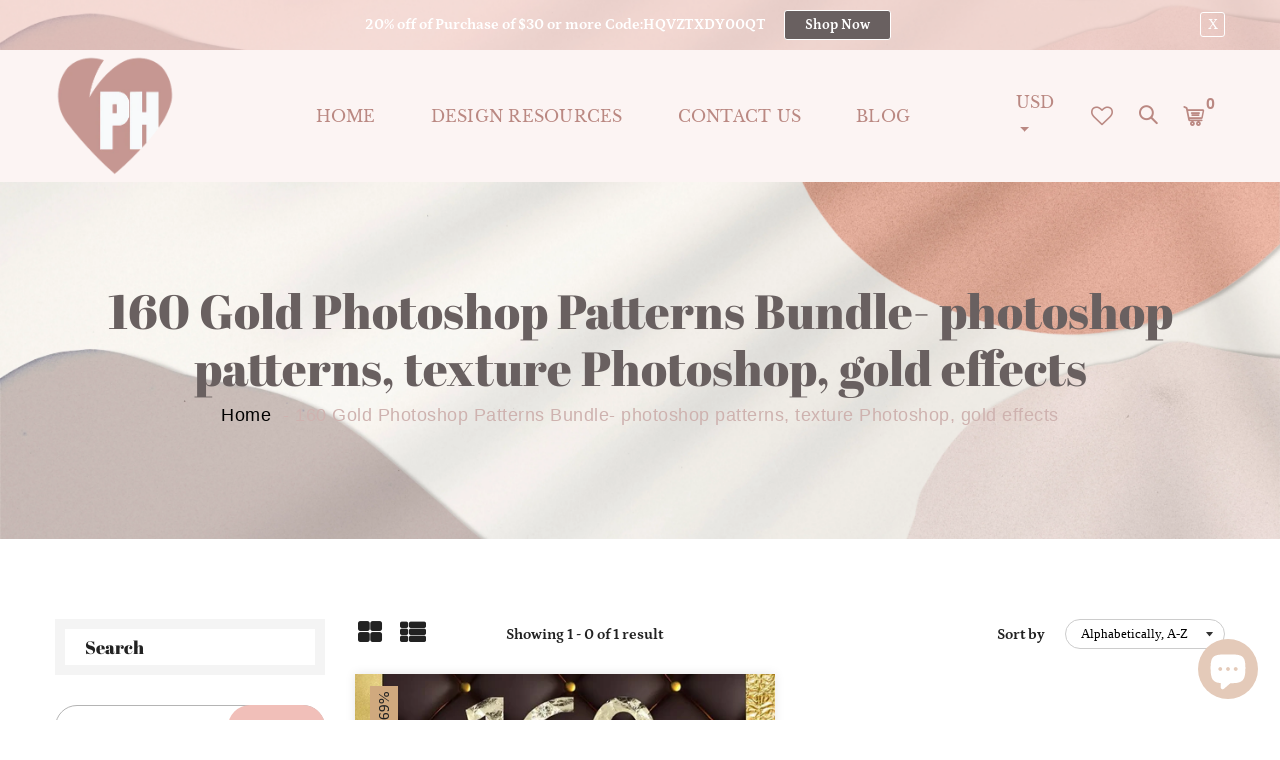

--- FILE ---
content_type: text/html; charset=utf-8
request_url: https://photohacklovers.com/collections/types?q=160%20Gold%20Photoshop%20Patterns%20Bundle-%20photoshop%20patterns%2C%20texture%20Photoshop%2C%20gold%20effects
body_size: 28919
content:
<!doctype html>
<!--[if IE 9]> <html class="ie9 no-js supports-no-cookies" lang="en"> <![endif]-->
<!-- [if (gt IE 9)|!(IE)]><! -->
<html class="no-js supports-no-cookies" lang="en">
  <!-- <![endif] -->

  <head>
<meta name="smart-seo-integrated" content="true" /><title>160 Gold Photoshop Patterns Bundle- photoshop patterns, texture Photoshop, gold effects</title>
<meta name="description" content="" />
<meta name="smartseo-keyword" content="" />
<meta name="smartseo-timestamp" content="0" />
<!--JSON-LD data generated by Smart SEO--><script type="application/ld+json">{"@context":"https://schema.org","@type":"ItemList","name":"160 Gold Photoshop Patterns Bundle- photoshop patterns, texture Photoshop, gold effects","url":"https://photohacklovers.com/collections/types?q=160+Gold+Photoshop+Patterns+Bundle-+photoshop+patterns%2C+texture+Photoshop%2C+gold+effects","description":"","image":"https://photohacklovers.com/cdn/shopifycloud/storefront/assets/no-image-2048-a2addb12.gif","mainEntityOfPage":{"@type":"CollectionPage","@id":"https://photohacklovers.com/collections/types?q=160+Gold+Photoshop+Patterns+Bundle-+photoshop+patterns%2C+texture+Photoshop%2C+gold+effects"},"itemListElement":[{"@type":"ListItem","position":1,"url":"https://photohacklovers.com/products/160-gold-photoshop-patterns-bundle"}]}</script>



<!--JSON-LD data generated by Smart SEO-->
<script type="application/ld+json">
    {
        "@context": "https://schema.org",
        "@type": "BreadcrumbList",
        "itemListElement": [
            {
                "@type": "ListItem",
                "position": 1,
                "item": {
                    "@type": "Website",
                    "@id": "https://photohacklovers.com",
                    "name": "Home"
                }
            },
            {
                "@type": "ListItem",
                "position": 2,
                "item": {
                    "@type": "CollectionPage",
                    "@id": "https://photohacklovers.com/collections/types?q=160+Gold+Photoshop+Patterns+Bundle-+photoshop+patterns%2C+texture+Photoshop%2C+gold+effects",
                    "name": "160 Gold Photoshop Patterns Bundle- photoshop patterns, texture Photoshop, gold effects"
                }
            }
        ]
    }
</script>
<!-- Basic and Helper page needs -->
    <!-- Google tag (gtag.js) -->
    <script async src="https://www.googletagmanager.com/gtag/js?id=G-R79QHKQECD"></script>
    <script>
      window.dataLayer = window.dataLayer || []; function gtag(){dataLayer.push(arguments);} gtag('js', new Date()); gtag('config', 'G-R79QHKQECD');
    </script>

    <!-- end of google tag -->

    <!-- meta start -->

    <meta charset="utf-8">
    <meta http-equiv="X-UA-Compatible" content="IE=edge">
    <meta name="viewport" content="width=device-width,initial-scale=1">
    <meta name="theme-color" content="#f1bfb9">
    <link rel="canonical" href="https://photohacklovers.com/collections/types?q=160+gold+photoshop+patterns+bundle-+photoshop+patterns%2c+texture+photoshop%2c+gold+effects"><link rel="shortcut icon" href="//photohacklovers.com/cdn/shop/files/faviconphothacklovers_7dbc8087-3c42-4587-be20-6ff2781466ea_32x32.png?v=1631868773" type="image/png"><!-- Title and description -->
    
<!-- Helpers -->
    <!-- /snippets/social-meta-tags.liquid -->


  <meta property="og:type" content="website">
  <meta property="og:title" content="160 Gold Photoshop Patterns Bundle- photoshop patterns, texture Photoshop, gold effects">
  

<meta property="og:url" content="https://photohacklovers.com/collections/types?q=160+gold+photoshop+patterns+bundle-+photoshop+patterns%2c+texture+photoshop%2c+gold+effects">
<meta property="og:site_name" content="photohacklovers">




  <meta name="twitter:card" content="summary">




    <!-- CSS -->
    <link href="//photohacklovers.com/cdn/shop/t/18/assets/timber.scss.css?v=127496033977955135591768773510" rel="stylesheet" type="text/css" media="all" />
<link href="//photohacklovers.com/cdn/shop/t/18/assets/vendors.css?v=130372890401170205671692389118" rel="stylesheet" type="text/css" media="all" />

<!-- Make your theme CSS calls here -->
<link href="//photohacklovers.com/cdn/shop/t/18/assets/theme-custom.css?v=17926646757112678581692389118" rel="stylesheet" type="text/css" media="all" />


<!-- Make your theme RTL CSS calls here -->
<link href="//photohacklovers.com/cdn/shop/t/18/assets/theme-responsive.css?v=67712215714705926441692389118" rel="stylesheet" type="text/css" media="all" />


<!-- Make all your dynamic CSS calls here -->
<link href="//photohacklovers.com/cdn/shop/t/18/assets/skin-theme.css?v=146182049384952224731768773376" rel="stylesheet" type="text/css" media="all" />
<!-- Call your theme color CSS here -->
<link href="//photohacklovers.com/cdn/shop/t/18/assets/theme-color.css?v=131734509596051025301768773510" rel="stylesheet" type="text/css" media="all" />


<!-- Header hook for plugins -->
    <script>window.performance && window.performance.mark && window.performance.mark('shopify.content_for_header.start');</script><meta name="google-site-verification" content="EergOlmYsomXWj0B37sI-2tuH5etYqhEQJXcZTZJTqs">
<meta name="google-site-verification" content="vn8KG3cpMGPWCqupWnmOYPuxGLMpI2m1w2W6firEWSs">
<meta name="google-site-verification" content="zla7bovpeBA6V24zLM8L03tRMbWg-C2lyGEfG4bg6Ow">
<meta name="facebook-domain-verification" content="059ccn6ypund8ptov9zzahhmcfvxk1">
<meta id="shopify-digital-wallet" name="shopify-digital-wallet" content="/15703795/digital_wallets/dialog">
<meta name="shopify-checkout-api-token" content="7710dc6175bea5e694b41ea4c176ae92">
<meta id="in-context-paypal-metadata" data-shop-id="15703795" data-venmo-supported="false" data-environment="production" data-locale="en_US" data-paypal-v4="true" data-currency="USD">
<link rel="alternate" hreflang="x-default" href="https://photohacklovers.com/collections/types?q=160+Gold+Photoshop+Patterns+Bundle-+photoshop+patterns%2C+texture+Photoshop%2C+gold+effects">
<link rel="alternate" hreflang="en" href="https://photohacklovers.com/collections/types?q=160+Gold+Photoshop+Patterns+Bundle-+photoshop+patterns%2C+texture+Photoshop%2C+gold+effects">
<link rel="alternate" hreflang="de" href="https://photohacklovers.com/de/collections/types?q=160+Gold+Photoshop+Patterns+Bundle-+photoshop+patterns%2C+texture+Photoshop%2C+gold+effects">
<link rel="alternate" hreflang="fr" href="https://photohacklovers.com/fr/collections/types?q=160+Gold+Photoshop+Patterns+Bundle-+photoshop+patterns%2C+texture+Photoshop%2C+gold+effects">
<link rel="alternate" hreflang="es" href="https://photohacklovers.com/es/collections/types?q=160+Gold+Photoshop+Patterns+Bundle-+photoshop+patterns%2C+texture+Photoshop%2C+gold+effects">
<link rel="alternate" hreflang="sv" href="https://photohacklovers.com/sv/collections/types?q=160+Gold+Photoshop+Patterns+Bundle-+photoshop+patterns%2C+texture+Photoshop%2C+gold+effects">
<link rel="alternate" hreflang="it" href="https://photohacklovers.com/it/collections/types?q=160+Gold+Photoshop+Patterns+Bundle-+photoshop+patterns%2C+texture+Photoshop%2C+gold+effects">
<link rel="alternate" hreflang="en-AU" href="https://photohacklovers.com/en-au/collections/types?q=160+Gold+Photoshop+Patterns+Bundle-+photoshop+patterns%2C+texture+Photoshop%2C+gold+effects">
<link rel="alternate" hreflang="en-AT" href="https://photohacklovers.com/en-at/collections/types?q=160+Gold+Photoshop+Patterns+Bundle-+photoshop+patterns%2C+texture+Photoshop%2C+gold+effects">
<link rel="alternate" hreflang="en-BE" href="https://photohacklovers.com/en-be/collections/types?q=160+Gold+Photoshop+Patterns+Bundle-+photoshop+patterns%2C+texture+Photoshop%2C+gold+effects">
<link rel="alternate" hreflang="en-BR" href="https://photohacklovers.com/en-br/collections/types?q=160+Gold+Photoshop+Patterns+Bundle-+photoshop+patterns%2C+texture+Photoshop%2C+gold+effects">
<link rel="alternate" hreflang="en-CN" href="https://photohacklovers.com/en-cn/collections/types?q=160+Gold+Photoshop+Patterns+Bundle-+photoshop+patterns%2C+texture+Photoshop%2C+gold+effects">
<link rel="alternate" hreflang="en-DK" href="https://photohacklovers.com/en-dk/collections/types?q=160+Gold+Photoshop+Patterns+Bundle-+photoshop+patterns%2C+texture+Photoshop%2C+gold+effects">
<link rel="alternate" hreflang="en-FR" href="https://photohacklovers.com/en-fr/collections/types?q=160+Gold+Photoshop+Patterns+Bundle-+photoshop+patterns%2C+texture+Photoshop%2C+gold+effects">
<link rel="alternate" hreflang="en-DE" href="https://photohacklovers.com/en-de/collections/types?q=160+Gold+Photoshop+Patterns+Bundle-+photoshop+patterns%2C+texture+Photoshop%2C+gold+effects">
<link rel="alternate" hreflang="en-HK" href="https://photohacklovers.com/en-hk/collections/types?q=160+Gold+Photoshop+Patterns+Bundle-+photoshop+patterns%2C+texture+Photoshop%2C+gold+effects">
<link rel="alternate" hreflang="en-HU" href="https://photohacklovers.com/en-hu/collections/types?q=160+Gold+Photoshop+Patterns+Bundle-+photoshop+patterns%2C+texture+Photoshop%2C+gold+effects">
<link rel="alternate" hreflang="en-IN" href="https://photohacklovers.com/en-in/collections/types?q=160+Gold+Photoshop+Patterns+Bundle-+photoshop+patterns%2C+texture+Photoshop%2C+gold+effects">
<link rel="alternate" hreflang="en-ID" href="https://photohacklovers.com/en-id/collections/types?q=160+Gold+Photoshop+Patterns+Bundle-+photoshop+patterns%2C+texture+Photoshop%2C+gold+effects">
<link rel="alternate" hreflang="en-IE" href="https://photohacklovers.com/en-ie/collections/types?q=160+Gold+Photoshop+Patterns+Bundle-+photoshop+patterns%2C+texture+Photoshop%2C+gold+effects">
<link rel="alternate" hreflang="en-IL" href="https://photohacklovers.com/en-il/collections/types?q=160+Gold+Photoshop+Patterns+Bundle-+photoshop+patterns%2C+texture+Photoshop%2C+gold+effects">
<link rel="alternate" hreflang="en-IT" href="https://photohacklovers.com/en-it/collections/types?q=160+Gold+Photoshop+Patterns+Bundle-+photoshop+patterns%2C+texture+Photoshop%2C+gold+effects">
<link rel="alternate" hreflang="en-JP" href="https://photohacklovers.com/en-jp/collections/types?q=160+Gold+Photoshop+Patterns+Bundle-+photoshop+patterns%2C+texture+Photoshop%2C+gold+effects">
<link rel="alternate" hreflang="en-MX" href="https://photohacklovers.com/en-mx/collections/types?q=160+Gold+Photoshop+Patterns+Bundle-+photoshop+patterns%2C+texture+Photoshop%2C+gold+effects">
<link rel="alternate" hreflang="en-NL" href="https://photohacklovers.com/en-nl/collections/types?q=160+Gold+Photoshop+Patterns+Bundle-+photoshop+patterns%2C+texture+Photoshop%2C+gold+effects">
<link rel="alternate" hreflang="en-NZ" href="https://photohacklovers.com/en-nz/collections/types?q=160+Gold+Photoshop+Patterns+Bundle-+photoshop+patterns%2C+texture+Photoshop%2C+gold+effects">
<link rel="alternate" hreflang="en-NO" href="https://photohacklovers.com/en-no/collections/types?q=160+Gold+Photoshop+Patterns+Bundle-+photoshop+patterns%2C+texture+Photoshop%2C+gold+effects">
<link rel="alternate" hreflang="en-PL" href="https://photohacklovers.com/en-pl/collections/types?q=160+Gold+Photoshop+Patterns+Bundle-+photoshop+patterns%2C+texture+Photoshop%2C+gold+effects">
<link rel="alternate" hreflang="en-SA" href="https://photohacklovers.com/en-sa/collections/types?q=160+Gold+Photoshop+Patterns+Bundle-+photoshop+patterns%2C+texture+Photoshop%2C+gold+effects">
<link rel="alternate" hreflang="en-SG" href="https://photohacklovers.com/en-sg/collections/types?q=160+Gold+Photoshop+Patterns+Bundle-+photoshop+patterns%2C+texture+Photoshop%2C+gold+effects">
<link rel="alternate" hreflang="en-KR" href="https://photohacklovers.com/en-kr/collections/types?q=160+Gold+Photoshop+Patterns+Bundle-+photoshop+patterns%2C+texture+Photoshop%2C+gold+effects">
<link rel="alternate" hreflang="en-ES" href="https://photohacklovers.com/en-es/collections/types?q=160+Gold+Photoshop+Patterns+Bundle-+photoshop+patterns%2C+texture+Photoshop%2C+gold+effects">
<link rel="alternate" hreflang="en-SE" href="https://photohacklovers.com/en-se/collections/types?q=160+Gold+Photoshop+Patterns+Bundle-+photoshop+patterns%2C+texture+Photoshop%2C+gold+effects">
<link rel="alternate" hreflang="en-CH" href="https://photohacklovers.com/en-ch/collections/types?q=160+Gold+Photoshop+Patterns+Bundle-+photoshop+patterns%2C+texture+Photoshop%2C+gold+effects">
<link rel="alternate" hreflang="en-TW" href="https://photohacklovers.com/en-tw/collections/types?q=160+Gold+Photoshop+Patterns+Bundle-+photoshop+patterns%2C+texture+Photoshop%2C+gold+effects">
<link rel="alternate" hreflang="en-TH" href="https://photohacklovers.com/en-th/collections/types?q=160+Gold+Photoshop+Patterns+Bundle-+photoshop+patterns%2C+texture+Photoshop%2C+gold+effects">
<link rel="alternate" hreflang="en-AE" href="https://photohacklovers.com/en-ae/collections/types?q=160+Gold+Photoshop+Patterns+Bundle-+photoshop+patterns%2C+texture+Photoshop%2C+gold+effects">
<script async="async" src="/checkouts/internal/preloads.js?locale=en-US"></script>
<link rel="preconnect" href="https://shop.app" crossorigin="anonymous">
<script async="async" src="https://shop.app/checkouts/internal/preloads.js?locale=en-US&shop_id=15703795" crossorigin="anonymous"></script>
<script id="apple-pay-shop-capabilities" type="application/json">{"shopId":15703795,"countryCode":"US","currencyCode":"USD","merchantCapabilities":["supports3DS"],"merchantId":"gid:\/\/shopify\/Shop\/15703795","merchantName":"photohacklovers","requiredBillingContactFields":["postalAddress","email","phone"],"requiredShippingContactFields":["postalAddress","email","phone"],"shippingType":"shipping","supportedNetworks":["visa","masterCard","amex","discover","elo","jcb"],"total":{"type":"pending","label":"photohacklovers","amount":"1.00"},"shopifyPaymentsEnabled":true,"supportsSubscriptions":true}</script>
<script id="shopify-features" type="application/json">{"accessToken":"7710dc6175bea5e694b41ea4c176ae92","betas":["rich-media-storefront-analytics"],"domain":"photohacklovers.com","predictiveSearch":true,"shopId":15703795,"locale":"en"}</script>
<script>var Shopify = Shopify || {};
Shopify.shop = "graphicdesigner4hire.myshopify.com";
Shopify.locale = "en";
Shopify.currency = {"active":"USD","rate":"1.0"};
Shopify.country = "US";
Shopify.theme = {"name":"Copy of photohacklovers- theme ","id":126133927997,"schema_name":null,"schema_version":null,"theme_store_id":null,"role":"main"};
Shopify.theme.handle = "null";
Shopify.theme.style = {"id":null,"handle":null};
Shopify.cdnHost = "photohacklovers.com/cdn";
Shopify.routes = Shopify.routes || {};
Shopify.routes.root = "/";</script>
<script type="module">!function(o){(o.Shopify=o.Shopify||{}).modules=!0}(window);</script>
<script>!function(o){function n(){var o=[];function n(){o.push(Array.prototype.slice.apply(arguments))}return n.q=o,n}var t=o.Shopify=o.Shopify||{};t.loadFeatures=n(),t.autoloadFeatures=n()}(window);</script>
<script>
  window.ShopifyPay = window.ShopifyPay || {};
  window.ShopifyPay.apiHost = "shop.app\/pay";
  window.ShopifyPay.redirectState = null;
</script>
<script id="shop-js-analytics" type="application/json">{"pageType":"collection"}</script>
<script defer="defer" async type="module" src="//photohacklovers.com/cdn/shopifycloud/shop-js/modules/v2/client.init-shop-cart-sync_BT-GjEfc.en.esm.js"></script>
<script defer="defer" async type="module" src="//photohacklovers.com/cdn/shopifycloud/shop-js/modules/v2/chunk.common_D58fp_Oc.esm.js"></script>
<script defer="defer" async type="module" src="//photohacklovers.com/cdn/shopifycloud/shop-js/modules/v2/chunk.modal_xMitdFEc.esm.js"></script>
<script type="module">
  await import("//photohacklovers.com/cdn/shopifycloud/shop-js/modules/v2/client.init-shop-cart-sync_BT-GjEfc.en.esm.js");
await import("//photohacklovers.com/cdn/shopifycloud/shop-js/modules/v2/chunk.common_D58fp_Oc.esm.js");
await import("//photohacklovers.com/cdn/shopifycloud/shop-js/modules/v2/chunk.modal_xMitdFEc.esm.js");

  window.Shopify.SignInWithShop?.initShopCartSync?.({"fedCMEnabled":true,"windoidEnabled":true});

</script>
<script>
  window.Shopify = window.Shopify || {};
  if (!window.Shopify.featureAssets) window.Shopify.featureAssets = {};
  window.Shopify.featureAssets['shop-js'] = {"shop-cart-sync":["modules/v2/client.shop-cart-sync_DZOKe7Ll.en.esm.js","modules/v2/chunk.common_D58fp_Oc.esm.js","modules/v2/chunk.modal_xMitdFEc.esm.js"],"init-fed-cm":["modules/v2/client.init-fed-cm_B6oLuCjv.en.esm.js","modules/v2/chunk.common_D58fp_Oc.esm.js","modules/v2/chunk.modal_xMitdFEc.esm.js"],"shop-cash-offers":["modules/v2/client.shop-cash-offers_D2sdYoxE.en.esm.js","modules/v2/chunk.common_D58fp_Oc.esm.js","modules/v2/chunk.modal_xMitdFEc.esm.js"],"shop-login-button":["modules/v2/client.shop-login-button_QeVjl5Y3.en.esm.js","modules/v2/chunk.common_D58fp_Oc.esm.js","modules/v2/chunk.modal_xMitdFEc.esm.js"],"pay-button":["modules/v2/client.pay-button_DXTOsIq6.en.esm.js","modules/v2/chunk.common_D58fp_Oc.esm.js","modules/v2/chunk.modal_xMitdFEc.esm.js"],"shop-button":["modules/v2/client.shop-button_DQZHx9pm.en.esm.js","modules/v2/chunk.common_D58fp_Oc.esm.js","modules/v2/chunk.modal_xMitdFEc.esm.js"],"avatar":["modules/v2/client.avatar_BTnouDA3.en.esm.js"],"init-windoid":["modules/v2/client.init-windoid_CR1B-cfM.en.esm.js","modules/v2/chunk.common_D58fp_Oc.esm.js","modules/v2/chunk.modal_xMitdFEc.esm.js"],"init-shop-for-new-customer-accounts":["modules/v2/client.init-shop-for-new-customer-accounts_C_vY_xzh.en.esm.js","modules/v2/client.shop-login-button_QeVjl5Y3.en.esm.js","modules/v2/chunk.common_D58fp_Oc.esm.js","modules/v2/chunk.modal_xMitdFEc.esm.js"],"init-shop-email-lookup-coordinator":["modules/v2/client.init-shop-email-lookup-coordinator_BI7n9ZSv.en.esm.js","modules/v2/chunk.common_D58fp_Oc.esm.js","modules/v2/chunk.modal_xMitdFEc.esm.js"],"init-shop-cart-sync":["modules/v2/client.init-shop-cart-sync_BT-GjEfc.en.esm.js","modules/v2/chunk.common_D58fp_Oc.esm.js","modules/v2/chunk.modal_xMitdFEc.esm.js"],"shop-toast-manager":["modules/v2/client.shop-toast-manager_DiYdP3xc.en.esm.js","modules/v2/chunk.common_D58fp_Oc.esm.js","modules/v2/chunk.modal_xMitdFEc.esm.js"],"init-customer-accounts":["modules/v2/client.init-customer-accounts_D9ZNqS-Q.en.esm.js","modules/v2/client.shop-login-button_QeVjl5Y3.en.esm.js","modules/v2/chunk.common_D58fp_Oc.esm.js","modules/v2/chunk.modal_xMitdFEc.esm.js"],"init-customer-accounts-sign-up":["modules/v2/client.init-customer-accounts-sign-up_iGw4briv.en.esm.js","modules/v2/client.shop-login-button_QeVjl5Y3.en.esm.js","modules/v2/chunk.common_D58fp_Oc.esm.js","modules/v2/chunk.modal_xMitdFEc.esm.js"],"shop-follow-button":["modules/v2/client.shop-follow-button_CqMgW2wH.en.esm.js","modules/v2/chunk.common_D58fp_Oc.esm.js","modules/v2/chunk.modal_xMitdFEc.esm.js"],"checkout-modal":["modules/v2/client.checkout-modal_xHeaAweL.en.esm.js","modules/v2/chunk.common_D58fp_Oc.esm.js","modules/v2/chunk.modal_xMitdFEc.esm.js"],"shop-login":["modules/v2/client.shop-login_D91U-Q7h.en.esm.js","modules/v2/chunk.common_D58fp_Oc.esm.js","modules/v2/chunk.modal_xMitdFEc.esm.js"],"lead-capture":["modules/v2/client.lead-capture_BJmE1dJe.en.esm.js","modules/v2/chunk.common_D58fp_Oc.esm.js","modules/v2/chunk.modal_xMitdFEc.esm.js"],"payment-terms":["modules/v2/client.payment-terms_Ci9AEqFq.en.esm.js","modules/v2/chunk.common_D58fp_Oc.esm.js","modules/v2/chunk.modal_xMitdFEc.esm.js"]};
</script>
<script>(function() {
  var isLoaded = false;
  function asyncLoad() {
    if (isLoaded) return;
    isLoaded = true;
    var urls = ["https:\/\/www.improvedcontactform.com\/icf.js?shop=graphicdesigner4hire.myshopify.com","https:\/\/chimpstatic.com\/mcjs-connected\/js\/users\/3ed7c75488d829b04a19b416f\/7da46b480527194a1069590fe.js?shop=graphicdesigner4hire.myshopify.com","https:\/\/www.magisto.com\/media\/shopify\/magisto.js?shop=graphicdesigner4hire.myshopify.com","https:\/\/www.paypal.com\/tagmanager\/pptm.js?id=958dbf66-2a9f-448b-ad9e-9bb2bfdb0732\u0026shop=graphicdesigner4hire.myshopify.com","https:\/\/affiliatepluginintegration.cj.com\/getPluginJS?shop=graphicdesigner4hire.myshopify.com","\/\/cdn.shopify.com\/proxy\/7bb5dea2439031129c5173bda49b1e8b2f116ba1e66f3caf99da1d7c860112a4\/static.cdn.printful.com\/static\/js\/external\/shopify-product-customizer.js?v=0.28\u0026shop=graphicdesigner4hire.myshopify.com\u0026sp-cache-control=cHVibGljLCBtYXgtYWdlPTkwMA","https:\/\/googlereview.gropulse.com\/get_widget?shop=graphicdesigner4hire.myshopify.com","https:\/\/hfta-app.herokuapp.com\/get_script\/8bee8c16335b11ee9f486eaa0574ffac.js?v=591501\u0026shop=graphicdesigner4hire.myshopify.com","https:\/\/gat.gropulse.com\/get_script?shop=graphicdesigner4hire.myshopify.com","https:\/\/cdn.shopify.com\/s\/files\/1\/0644\/9119\/2559\/files\/referral.js?v=1667904669\u0026shop=graphicdesigner4hire.myshopify.com","https:\/\/cdn.shopify.com\/s\/files\/1\/1570\/3795\/t\/18\/assets\/rev_15703795.js?v=1745428952\u0026shop=graphicdesigner4hire.myshopify.com"];
    for (var i = 0; i < urls.length; i++) {
      var s = document.createElement('script');
      s.type = 'text/javascript';
      s.async = true;
      s.src = urls[i];
      var x = document.getElementsByTagName('script')[0];
      x.parentNode.insertBefore(s, x);
    }
  };
  if(window.attachEvent) {
    window.attachEvent('onload', asyncLoad);
  } else {
    window.addEventListener('load', asyncLoad, false);
  }
})();</script>
<script id="__st">var __st={"a":15703795,"offset":-18000,"reqid":"eb7c36a5-c14a-4bac-9357-add053623d4d-1769236086","pageurl":"photohacklovers.com\/collections\/types?q=160%20Gold%20Photoshop%20Patterns%20Bundle-%20photoshop%20patterns%2C%20texture%20Photoshop%2C%20gold%20effects","u":"71be36f9b62e","p":"types"};</script>
<script>window.ShopifyPaypalV4VisibilityTracking = true;</script>
<script id="captcha-bootstrap">!function(){'use strict';const t='contact',e='account',n='new_comment',o=[[t,t],['blogs',n],['comments',n],[t,'customer']],c=[[e,'customer_login'],[e,'guest_login'],[e,'recover_customer_password'],[e,'create_customer']],r=t=>t.map((([t,e])=>`form[action*='/${t}']:not([data-nocaptcha='true']) input[name='form_type'][value='${e}']`)).join(','),a=t=>()=>t?[...document.querySelectorAll(t)].map((t=>t.form)):[];function s(){const t=[...o],e=r(t);return a(e)}const i='password',u='form_key',d=['recaptcha-v3-token','g-recaptcha-response','h-captcha-response',i],f=()=>{try{return window.sessionStorage}catch{return}},m='__shopify_v',_=t=>t.elements[u];function p(t,e,n=!1){try{const o=window.sessionStorage,c=JSON.parse(o.getItem(e)),{data:r}=function(t){const{data:e,action:n}=t;return t[m]||n?{data:e,action:n}:{data:t,action:n}}(c);for(const[e,n]of Object.entries(r))t.elements[e]&&(t.elements[e].value=n);n&&o.removeItem(e)}catch(o){console.error('form repopulation failed',{error:o})}}const l='form_type',E='cptcha';function T(t){t.dataset[E]=!0}const w=window,h=w.document,L='Shopify',v='ce_forms',y='captcha';let A=!1;((t,e)=>{const n=(g='f06e6c50-85a8-45c8-87d0-21a2b65856fe',I='https://cdn.shopify.com/shopifycloud/storefront-forms-hcaptcha/ce_storefront_forms_captcha_hcaptcha.v1.5.2.iife.js',D={infoText:'Protected by hCaptcha',privacyText:'Privacy',termsText:'Terms'},(t,e,n)=>{const o=w[L][v],c=o.bindForm;if(c)return c(t,g,e,D).then(n);var r;o.q.push([[t,g,e,D],n]),r=I,A||(h.body.append(Object.assign(h.createElement('script'),{id:'captcha-provider',async:!0,src:r})),A=!0)});var g,I,D;w[L]=w[L]||{},w[L][v]=w[L][v]||{},w[L][v].q=[],w[L][y]=w[L][y]||{},w[L][y].protect=function(t,e){n(t,void 0,e),T(t)},Object.freeze(w[L][y]),function(t,e,n,w,h,L){const[v,y,A,g]=function(t,e,n){const i=e?o:[],u=t?c:[],d=[...i,...u],f=r(d),m=r(i),_=r(d.filter((([t,e])=>n.includes(e))));return[a(f),a(m),a(_),s()]}(w,h,L),I=t=>{const e=t.target;return e instanceof HTMLFormElement?e:e&&e.form},D=t=>v().includes(t);t.addEventListener('submit',(t=>{const e=I(t);if(!e)return;const n=D(e)&&!e.dataset.hcaptchaBound&&!e.dataset.recaptchaBound,o=_(e),c=g().includes(e)&&(!o||!o.value);(n||c)&&t.preventDefault(),c&&!n&&(function(t){try{if(!f())return;!function(t){const e=f();if(!e)return;const n=_(t);if(!n)return;const o=n.value;o&&e.removeItem(o)}(t);const e=Array.from(Array(32),(()=>Math.random().toString(36)[2])).join('');!function(t,e){_(t)||t.append(Object.assign(document.createElement('input'),{type:'hidden',name:u})),t.elements[u].value=e}(t,e),function(t,e){const n=f();if(!n)return;const o=[...t.querySelectorAll(`input[type='${i}']`)].map((({name:t})=>t)),c=[...d,...o],r={};for(const[a,s]of new FormData(t).entries())c.includes(a)||(r[a]=s);n.setItem(e,JSON.stringify({[m]:1,action:t.action,data:r}))}(t,e)}catch(e){console.error('failed to persist form',e)}}(e),e.submit())}));const S=(t,e)=>{t&&!t.dataset[E]&&(n(t,e.some((e=>e===t))),T(t))};for(const o of['focusin','change'])t.addEventListener(o,(t=>{const e=I(t);D(e)&&S(e,y())}));const B=e.get('form_key'),M=e.get(l),P=B&&M;t.addEventListener('DOMContentLoaded',(()=>{const t=y();if(P)for(const e of t)e.elements[l].value===M&&p(e,B);[...new Set([...A(),...v().filter((t=>'true'===t.dataset.shopifyCaptcha))])].forEach((e=>S(e,t)))}))}(h,new URLSearchParams(w.location.search),n,t,e,['guest_login'])})(!0,!0)}();</script>
<script integrity="sha256-4kQ18oKyAcykRKYeNunJcIwy7WH5gtpwJnB7kiuLZ1E=" data-source-attribution="shopify.loadfeatures" defer="defer" src="//photohacklovers.com/cdn/shopifycloud/storefront/assets/storefront/load_feature-a0a9edcb.js" crossorigin="anonymous"></script>
<script crossorigin="anonymous" defer="defer" src="//photohacklovers.com/cdn/shopifycloud/storefront/assets/shopify_pay/storefront-65b4c6d7.js?v=20250812"></script>
<script data-source-attribution="shopify.dynamic_checkout.dynamic.init">var Shopify=Shopify||{};Shopify.PaymentButton=Shopify.PaymentButton||{isStorefrontPortableWallets:!0,init:function(){window.Shopify.PaymentButton.init=function(){};var t=document.createElement("script");t.src="https://photohacklovers.com/cdn/shopifycloud/portable-wallets/latest/portable-wallets.en.js",t.type="module",document.head.appendChild(t)}};
</script>
<script data-source-attribution="shopify.dynamic_checkout.buyer_consent">
  function portableWalletsHideBuyerConsent(e){var t=document.getElementById("shopify-buyer-consent"),n=document.getElementById("shopify-subscription-policy-button");t&&n&&(t.classList.add("hidden"),t.setAttribute("aria-hidden","true"),n.removeEventListener("click",e))}function portableWalletsShowBuyerConsent(e){var t=document.getElementById("shopify-buyer-consent"),n=document.getElementById("shopify-subscription-policy-button");t&&n&&(t.classList.remove("hidden"),t.removeAttribute("aria-hidden"),n.addEventListener("click",e))}window.Shopify?.PaymentButton&&(window.Shopify.PaymentButton.hideBuyerConsent=portableWalletsHideBuyerConsent,window.Shopify.PaymentButton.showBuyerConsent=portableWalletsShowBuyerConsent);
</script>
<script data-source-attribution="shopify.dynamic_checkout.cart.bootstrap">document.addEventListener("DOMContentLoaded",(function(){function t(){return document.querySelector("shopify-accelerated-checkout-cart, shopify-accelerated-checkout")}if(t())Shopify.PaymentButton.init();else{new MutationObserver((function(e,n){t()&&(Shopify.PaymentButton.init(),n.disconnect())})).observe(document.body,{childList:!0,subtree:!0})}}));
</script>
<link id="shopify-accelerated-checkout-styles" rel="stylesheet" media="screen" href="https://photohacklovers.com/cdn/shopifycloud/portable-wallets/latest/accelerated-checkout-backwards-compat.css" crossorigin="anonymous">
<style id="shopify-accelerated-checkout-cart">
        #shopify-buyer-consent {
  margin-top: 1em;
  display: inline-block;
  width: 100%;
}

#shopify-buyer-consent.hidden {
  display: none;
}

#shopify-subscription-policy-button {
  background: none;
  border: none;
  padding: 0;
  text-decoration: underline;
  font-size: inherit;
  cursor: pointer;
}

#shopify-subscription-policy-button::before {
  box-shadow: none;
}

      </style>

<script>window.performance && window.performance.mark && window.performance.mark('shopify.content_for_header.end');</script>
    <!-- /snippets/oldIE-js.liquid -->


<!--[if lt IE 9]>
<script src="//cdnjs.cloudflare.com/ajax/libs/html5shiv/3.7.2/html5shiv.min.js" type="text/javascript"></script>
<script src="//photohacklovers.com/cdn/shop/t/18/assets/respond.min.js?v=52248677837542619231692389118" type="text/javascript"></script>
<link href="//photohacklovers.com/cdn/shop/t/18/assets/respond-proxy.html" id="respond-proxy" rel="respond-proxy" />
<link href="//photohacklovers.com/search?q=d4838d1304579a4a0d174d45517b8164" id="respond-redirect" rel="respond-redirect" />
<script src="//photohacklovers.com/search?q=d4838d1304579a4a0d174d45517b8164" type="text/javascript"></script>
<![endif]-->


    <!-- JS --><script src="//photohacklovers.com/cdn/shop/t/18/assets/vendors.js?v=157857320034379604191692389118"></script>

<!-- Ajax Cart js -->
<script src="//photohacklovers.com/cdn/shopifycloud/storefront/assets/themes_support/option_selection-b017cd28.js"></script>
<script src="//photohacklovers.com/cdn/shopifycloud/storefront/assets/themes_support/api.jquery-7ab1a3a4.js"></script>
<script src="//photohacklovers.com/cdn/shop/t/18/assets/cart.api.js?v=52881251363113905021692389118"></script>

<!-- Your main.js file upload this file -->
<script src="//photohacklovers.com/cdn/shop/t/18/assets/theme.js?v=28482316809567079081692389118"></script>


      <script src="//photohacklovers.com/cdn/shopifycloud/storefront/assets/themes_support/shopify_common-5f594365.js" type="text/javascript"></script>
    

    <script>
    
    
    
    
    
    var gsf_conversion_data = {page_type : 'category', event : 'view_item_list', data : {product_data : [{variant_id : 40088956469309, product_id : 8313279173, name : "160 Gold Photoshop Patterns Bundle", price : "9.00", currency : "USD", sku : "160goldphootoshoppatterns", brand : "Photohacklovers", variant : "Default Title", category : "160 Gold Photoshop Patterns Bundle- photoshop patterns, texture Photoshop, gold effects"}], total_price :"9.00", shop_currency : "USD"}};
    
</script>
    <script src="//staticxx.s3.amazonaws.com/aio_stats_lib_v1.min.js?v=1.0"></script>
  <!-- BEGIN app block: shopify://apps/seo-king/blocks/seo-king-jsonld-organization/4aa30173-495d-4e49-b377-c5ee4024262f -->

<script type="application/ld+json">
  {
    "@context": "https://schema.org/",
    "@type": "Organization",
    "url": "https://photohacklovers.com/",
	"@id": "https://photohacklovers.com/#organization",
    "name": "photohacklovers",
      "logo": "https://photohacklovers.com/cdn/shop/files/FAVICON.png?v=1671821799&width=96",
      "image": "https://photohacklovers.com/cdn/shop/files/faviconphothacklovers_1d9f20f8-b13e-4c77-b780-5f40884742f2.png?v=1658671439&width=275","slogan": "What time is it my Creatives? It's Photo hacking time!",
    "hasMerchantReturnPolicy": {
      "@type": "MerchantReturnPolicy",
      "merchantReturnLink": "https:\/\/photohacklovers.com\/policies\/refund-policy",
	  "url": "https:\/\/photohacklovers.com\/policies\/refund-policy",
	  "returnPolicyCountry": "US",
	  "applicableCountry": ["US","GB","JP","DE","FR","CA","BR","AU","ES","IT","NL","SE","NO","HR","EE","AT","SA","AE","ZA","CZ","IL","AR","CL","CO","GR","RO","PE"],
	  "merchantReturnDays": 30,
      "refundType": "https://schema.org/FullRefund",
      "returnFees": "https://schema.org/ReturnFeesCustomerResponsibility",
	  "returnMethod": "https://schema.org/ReturnByMail",
	  "returnPolicyCategory": "https://schema.org/MerchantReturnFiniteReturnWindow"
    },"description": "We provide premade Digital Downloads and Graphic Design Resources, for graphic designers and Creatives!\n","sameAs": ["https://www.facebook.com/howtoPhotoshop","https://instagram.com/photohacklovers","https://www.youtube.com/c/PhotohackLovers"]
  }
</script>




<!-- END app block --><!-- BEGIN app block: shopify://apps/seo-king/blocks/seo-king-robots-preview-image/4aa30173-495d-4e49-b377-c5ee4024262f --><meta name="robots" content="max-image-preview:large">


<!-- END app block --><!-- BEGIN app block: shopify://apps/seo-king/blocks/seo-king-jsonld-breadcrumb/4aa30173-495d-4e49-b377-c5ee4024262f --><script type="application/ld+json">
		{
			"@context": "https://schema.org/",
			"@type": "BreadcrumbList",
			"name": "photohacklovers Breadcrumbs",
			"itemListElement": [{
					"@type": "ListItem",
					"position": 1,
					"item": {
						"@type": "WebPage",
						"@id": "https://photohacklovers.com/",
						"name": "photohacklovers",
						"url": "https://photohacklovers.com/"
					}
				},{
					"@type": "ListItem",
					"position": 2,
					"item": {
						"@type": "WebPage",
						"@id": "https://photohacklovers.com/collections",
						"name": "Collections",
						"url": "https://photohacklovers.com/collections"
					}
				},{
				"@type": "ListItem",
				"position": 3,
				"item": {
					"@type": "WebPage",
					"@id": "https://photohacklovers.com/collections/types?q=160+gold+photoshop+patterns+bundle-+photoshop+patterns%2c+texture+photoshop%2c+gold+effects",
					"name": "160 Gold Photoshop Patterns Bundle- photoshop patterns, texture Photoshop, gold effects",
					"url": "https://photohacklovers.com/collections/types?q=160+gold+photoshop+patterns+bundle-+photoshop+patterns%2c+texture+photoshop%2c+gold+effects"
				}
			}

		]
	}
	</script><!-- END app block --><!-- BEGIN app block: shopify://apps/rt-page-speed-booster/blocks/app-embed/4a6fa896-93b0-4e15-9d32-c2311aca53bb --><script>
  window.roarJs = window.roarJs || {};
  roarJs.QuicklinkConfig = {
    metafields: {
      shop: "graphicdesigner4hire.myshopify.com",
      settings: {"customized":{"enabled":"1","option":"intensity","intensity":"150"},"mobile":{"enabled":"1","option":"intensity","intensity":"150"}},
      moneyFormat: "${{amount}}"
    }
  }
</script>
<script src='https://cdn.shopify.com/extensions/019b6b0f-4023-7492-aa67-5410b9565fa4/booster-2/assets/quicklink.js' defer></script>


<!-- END app block --><!-- BEGIN app block: shopify://apps/seo-king/blocks/seo-king-blacklist-js/4aa30173-495d-4e49-b377-c5ee4024262f -->




<!-- END app block --><!-- BEGIN app block: shopify://apps/seo-king/blocks/seo-king-prerender-links/4aa30173-495d-4e49-b377-c5ee4024262f --><script type="text/javascript">
	var prerenderLinkElement=document.createElement("link");prerenderLinkElement.rel="prerender";var prerender_loading=!1,excludePatterns=["/cart/","/checkout/","/account/"];function prerenderLinkSK(e){prerender_loading||isExcludedSK(e)||(prerender_loading=!0,prerenderLinkElement.href=e,document.head.appendChild(prerenderLinkElement),prerenderLinkElement.onload=function(){prerender_loading=!1},prerenderLinkElement.onerror=function(){prerender_loading=!1},setTimeout(function(){prerender_loading&&(prerender_loading=!1)},2e3))}function isExcludedSK(e){if(-1===e.indexOf(window.location.hostname))return!0;for(var r=0;r<excludePatterns.length;r++)if(-1!==e.indexOf(excludePatterns[r]))return!0;return!1}document.addEventListener("DOMContentLoaded",function(){for(var e=document.getElementsByTagName("a"),r=0;r<e.length;r++){var n=e[r],t=n.getAttribute("href");if(t&&!t.startsWith("javascript:")&&!t.startsWith("mailto:")&&!t.startsWith("tel:")&&!t.startsWith("#")){var i=n.getAttribute("onmouseover");i?n.setAttribute("onmouseover",i+"; prerenderLinkSK(this.href);"):n.setAttribute("onmouseover","prerenderLinkSK(this.href);")}}});
</script>


<!-- END app block --><!-- BEGIN app block: shopify://apps/seo-king/blocks/seo-king-jsonld-collections/4aa30173-495d-4e49-b377-c5ee4024262f -->
    <script type="application/ld+json">
    {
        "@context": "https://schema.org/",
        "@type": "CollectionPage",
        "url": "https://photohacklovers.com/collections/types?q=160+Gold+Photoshop+Patterns+Bundle-+photoshop+patterns%2C+texture+Photoshop%2C+gold+effects",
		"mainEntityOfPage": {
			"@type": "WebPage",
    		"@id": "https://photohacklovers.com/collections/types?q=160+Gold+Photoshop+Patterns+Bundle-+photoshop+patterns%2C+texture+Photoshop%2C+gold+effects"
		},
		"name": "160 Gold Photoshop Patterns Bundle- photoshop patterns, texture Photoshop, gold effects",
		"image": ["https://photohacklovers.com/cdn/shop/products/160-gold-photoshop-patterns-bundle-texture-effects-511_1024x1024.webp?v=1672465694"],
		"description": "160 Gold Photoshop Patterns Bundle- photoshop patterns, texture Photoshop, gold effects"
    }
    </script>



<!-- END app block --><!-- BEGIN app block: shopify://apps/seo-king/blocks/seo-king-jsonld-faqpage/4aa30173-495d-4e49-b377-c5ee4024262f -->
    
	



<!-- END app block --><script src="https://cdn.shopify.com/extensions/55fefd76-35ff-4656-98b5-29ebc814b57d/tydal-reviews-21/assets/rev-app-embed.js" type="text/javascript" defer="defer"></script>
<script src="https://cdn.shopify.com/extensions/e8878072-2f6b-4e89-8082-94b04320908d/inbox-1254/assets/inbox-chat-loader.js" type="text/javascript" defer="defer"></script>
<script src="https://cdn.shopify.com/extensions/019bc5da-5ba6-7e9a-9888-a6222a70d7c3/js-client-214/assets/pushowl-shopify.js" type="text/javascript" defer="defer"></script>
<link href="https://cdn.shopify.com/extensions/019b6b0f-4023-7492-aa67-5410b9565fa4/booster-2/assets/quicklink.css" rel="stylesheet" type="text/css" media="all">
<script src="https://cdn.shopify.com/extensions/c1eb4680-ad4e-49c3-898d-493ebb06e626/affirm-pay-over-time-messaging-9/assets/affirm-cart-drawer-embed-handler.js" type="text/javascript" defer="defer"></script>
<meta property="og:image" content="https://cdn.shopify.com/s/files/1/1570/3795/files/photohacklovers.com.png?v=1672167705" />
<meta property="og:image:secure_url" content="https://cdn.shopify.com/s/files/1/1570/3795/files/photohacklovers.com.png?v=1672167705" />
<meta property="og:image:width" content="1200" />
<meta property="og:image:height" content="628" />
<link href="https://monorail-edge.shopifysvc.com" rel="dns-prefetch">
<script>(function(){if ("sendBeacon" in navigator && "performance" in window) {try {var session_token_from_headers = performance.getEntriesByType('navigation')[0].serverTiming.find(x => x.name == '_s').description;} catch {var session_token_from_headers = undefined;}var session_cookie_matches = document.cookie.match(/_shopify_s=([^;]*)/);var session_token_from_cookie = session_cookie_matches && session_cookie_matches.length === 2 ? session_cookie_matches[1] : "";var session_token = session_token_from_headers || session_token_from_cookie || "";function handle_abandonment_event(e) {var entries = performance.getEntries().filter(function(entry) {return /monorail-edge.shopifysvc.com/.test(entry.name);});if (!window.abandonment_tracked && entries.length === 0) {window.abandonment_tracked = true;var currentMs = Date.now();var navigation_start = performance.timing.navigationStart;var payload = {shop_id: 15703795,url: window.location.href,navigation_start,duration: currentMs - navigation_start,session_token,page_type: "collection"};window.navigator.sendBeacon("https://monorail-edge.shopifysvc.com/v1/produce", JSON.stringify({schema_id: "online_store_buyer_site_abandonment/1.1",payload: payload,metadata: {event_created_at_ms: currentMs,event_sent_at_ms: currentMs}}));}}window.addEventListener('pagehide', handle_abandonment_event);}}());</script>
<script id="web-pixels-manager-setup">(function e(e,d,r,n,o){if(void 0===o&&(o={}),!Boolean(null===(a=null===(i=window.Shopify)||void 0===i?void 0:i.analytics)||void 0===a?void 0:a.replayQueue)){var i,a;window.Shopify=window.Shopify||{};var t=window.Shopify;t.analytics=t.analytics||{};var s=t.analytics;s.replayQueue=[],s.publish=function(e,d,r){return s.replayQueue.push([e,d,r]),!0};try{self.performance.mark("wpm:start")}catch(e){}var l=function(){var e={modern:/Edge?\/(1{2}[4-9]|1[2-9]\d|[2-9]\d{2}|\d{4,})\.\d+(\.\d+|)|Firefox\/(1{2}[4-9]|1[2-9]\d|[2-9]\d{2}|\d{4,})\.\d+(\.\d+|)|Chrom(ium|e)\/(9{2}|\d{3,})\.\d+(\.\d+|)|(Maci|X1{2}).+ Version\/(15\.\d+|(1[6-9]|[2-9]\d|\d{3,})\.\d+)([,.]\d+|)( \(\w+\)|)( Mobile\/\w+|) Safari\/|Chrome.+OPR\/(9{2}|\d{3,})\.\d+\.\d+|(CPU[ +]OS|iPhone[ +]OS|CPU[ +]iPhone|CPU IPhone OS|CPU iPad OS)[ +]+(15[._]\d+|(1[6-9]|[2-9]\d|\d{3,})[._]\d+)([._]\d+|)|Android:?[ /-](13[3-9]|1[4-9]\d|[2-9]\d{2}|\d{4,})(\.\d+|)(\.\d+|)|Android.+Firefox\/(13[5-9]|1[4-9]\d|[2-9]\d{2}|\d{4,})\.\d+(\.\d+|)|Android.+Chrom(ium|e)\/(13[3-9]|1[4-9]\d|[2-9]\d{2}|\d{4,})\.\d+(\.\d+|)|SamsungBrowser\/([2-9]\d|\d{3,})\.\d+/,legacy:/Edge?\/(1[6-9]|[2-9]\d|\d{3,})\.\d+(\.\d+|)|Firefox\/(5[4-9]|[6-9]\d|\d{3,})\.\d+(\.\d+|)|Chrom(ium|e)\/(5[1-9]|[6-9]\d|\d{3,})\.\d+(\.\d+|)([\d.]+$|.*Safari\/(?![\d.]+ Edge\/[\d.]+$))|(Maci|X1{2}).+ Version\/(10\.\d+|(1[1-9]|[2-9]\d|\d{3,})\.\d+)([,.]\d+|)( \(\w+\)|)( Mobile\/\w+|) Safari\/|Chrome.+OPR\/(3[89]|[4-9]\d|\d{3,})\.\d+\.\d+|(CPU[ +]OS|iPhone[ +]OS|CPU[ +]iPhone|CPU IPhone OS|CPU iPad OS)[ +]+(10[._]\d+|(1[1-9]|[2-9]\d|\d{3,})[._]\d+)([._]\d+|)|Android:?[ /-](13[3-9]|1[4-9]\d|[2-9]\d{2}|\d{4,})(\.\d+|)(\.\d+|)|Mobile Safari.+OPR\/([89]\d|\d{3,})\.\d+\.\d+|Android.+Firefox\/(13[5-9]|1[4-9]\d|[2-9]\d{2}|\d{4,})\.\d+(\.\d+|)|Android.+Chrom(ium|e)\/(13[3-9]|1[4-9]\d|[2-9]\d{2}|\d{4,})\.\d+(\.\d+|)|Android.+(UC? ?Browser|UCWEB|U3)[ /]?(15\.([5-9]|\d{2,})|(1[6-9]|[2-9]\d|\d{3,})\.\d+)\.\d+|SamsungBrowser\/(5\.\d+|([6-9]|\d{2,})\.\d+)|Android.+MQ{2}Browser\/(14(\.(9|\d{2,})|)|(1[5-9]|[2-9]\d|\d{3,})(\.\d+|))(\.\d+|)|K[Aa][Ii]OS\/(3\.\d+|([4-9]|\d{2,})\.\d+)(\.\d+|)/},d=e.modern,r=e.legacy,n=navigator.userAgent;return n.match(d)?"modern":n.match(r)?"legacy":"unknown"}(),u="modern"===l?"modern":"legacy",c=(null!=n?n:{modern:"",legacy:""})[u],f=function(e){return[e.baseUrl,"/wpm","/b",e.hashVersion,"modern"===e.buildTarget?"m":"l",".js"].join("")}({baseUrl:d,hashVersion:r,buildTarget:u}),m=function(e){var d=e.version,r=e.bundleTarget,n=e.surface,o=e.pageUrl,i=e.monorailEndpoint;return{emit:function(e){var a=e.status,t=e.errorMsg,s=(new Date).getTime(),l=JSON.stringify({metadata:{event_sent_at_ms:s},events:[{schema_id:"web_pixels_manager_load/3.1",payload:{version:d,bundle_target:r,page_url:o,status:a,surface:n,error_msg:t},metadata:{event_created_at_ms:s}}]});if(!i)return console&&console.warn&&console.warn("[Web Pixels Manager] No Monorail endpoint provided, skipping logging."),!1;try{return self.navigator.sendBeacon.bind(self.navigator)(i,l)}catch(e){}var u=new XMLHttpRequest;try{return u.open("POST",i,!0),u.setRequestHeader("Content-Type","text/plain"),u.send(l),!0}catch(e){return console&&console.warn&&console.warn("[Web Pixels Manager] Got an unhandled error while logging to Monorail."),!1}}}}({version:r,bundleTarget:l,surface:e.surface,pageUrl:self.location.href,monorailEndpoint:e.monorailEndpoint});try{o.browserTarget=l,function(e){var d=e.src,r=e.async,n=void 0===r||r,o=e.onload,i=e.onerror,a=e.sri,t=e.scriptDataAttributes,s=void 0===t?{}:t,l=document.createElement("script"),u=document.querySelector("head"),c=document.querySelector("body");if(l.async=n,l.src=d,a&&(l.integrity=a,l.crossOrigin="anonymous"),s)for(var f in s)if(Object.prototype.hasOwnProperty.call(s,f))try{l.dataset[f]=s[f]}catch(e){}if(o&&l.addEventListener("load",o),i&&l.addEventListener("error",i),u)u.appendChild(l);else{if(!c)throw new Error("Did not find a head or body element to append the script");c.appendChild(l)}}({src:f,async:!0,onload:function(){if(!function(){var e,d;return Boolean(null===(d=null===(e=window.Shopify)||void 0===e?void 0:e.analytics)||void 0===d?void 0:d.initialized)}()){var d=window.webPixelsManager.init(e)||void 0;if(d){var r=window.Shopify.analytics;r.replayQueue.forEach((function(e){var r=e[0],n=e[1],o=e[2];d.publishCustomEvent(r,n,o)})),r.replayQueue=[],r.publish=d.publishCustomEvent,r.visitor=d.visitor,r.initialized=!0}}},onerror:function(){return m.emit({status:"failed",errorMsg:"".concat(f," has failed to load")})},sri:function(e){var d=/^sha384-[A-Za-z0-9+/=]+$/;return"string"==typeof e&&d.test(e)}(c)?c:"",scriptDataAttributes:o}),m.emit({status:"loading"})}catch(e){m.emit({status:"failed",errorMsg:(null==e?void 0:e.message)||"Unknown error"})}}})({shopId: 15703795,storefrontBaseUrl: "https://photohacklovers.com",extensionsBaseUrl: "https://extensions.shopifycdn.com/cdn/shopifycloud/web-pixels-manager",monorailEndpoint: "https://monorail-edge.shopifysvc.com/unstable/produce_batch",surface: "storefront-renderer",enabledBetaFlags: ["2dca8a86"],webPixelsConfigList: [{"id":"646185021","configuration":"{\"accountID\":\"123\"}","eventPayloadVersion":"v1","runtimeContext":"STRICT","scriptVersion":"ce0a198fb697ec30bf976669f5f50da9","type":"APP","apiClientId":4415147,"privacyPurposes":["ANALYTICS","MARKETING"],"dataSharingAdjustments":{"protectedCustomerApprovalScopes":["read_customer_personal_data"]}},{"id":"368672829","configuration":"{\"config\":\"{\\\"google_tag_ids\\\":[\\\"G-R79QHKQECD\\\",\\\"AW-10953844172\\\",\\\"GT-KTPTHX6\\\",\\\"G-B6FQYFBCYN\\\"],\\\"target_country\\\":\\\"US\\\",\\\"gtag_events\\\":[{\\\"type\\\":\\\"search\\\",\\\"action_label\\\":[\\\"G-R79QHKQECD\\\",\\\"AW-10953844172\\\/ZaXTCLPA7tADEMzLmeco\\\",\\\"G-B6FQYFBCYN\\\"]},{\\\"type\\\":\\\"begin_checkout\\\",\\\"action_label\\\":[\\\"G-R79QHKQECD\\\",\\\"AW-10953844172\\\/_O_OCLDA7tADEMzLmeco\\\",\\\"G-B6FQYFBCYN\\\"]},{\\\"type\\\":\\\"view_item\\\",\\\"action_label\\\":[\\\"G-R79QHKQECD\\\",\\\"AW-10953844172\\\/oOUOCKrA7tADEMzLmeco\\\",\\\"MC-SW6686V9JK\\\",\\\"G-B6FQYFBCYN\\\"]},{\\\"type\\\":\\\"purchase\\\",\\\"action_label\\\":[\\\"G-R79QHKQECD\\\",\\\"AW-10953844172\\\/sVF4CK-_7tADEMzLmeco\\\",\\\"MC-SW6686V9JK\\\",\\\"G-B6FQYFBCYN\\\"]},{\\\"type\\\":\\\"page_view\\\",\\\"action_label\\\":[\\\"G-R79QHKQECD\\\",\\\"AW-10953844172\\\/FTPUCKy_7tADEMzLmeco\\\",\\\"MC-SW6686V9JK\\\",\\\"G-B6FQYFBCYN\\\"]},{\\\"type\\\":\\\"add_payment_info\\\",\\\"action_label\\\":[\\\"G-R79QHKQECD\\\",\\\"AW-10953844172\\\/rHHbCLbA7tADEMzLmeco\\\",\\\"G-B6FQYFBCYN\\\"]},{\\\"type\\\":\\\"add_to_cart\\\",\\\"action_label\\\":[\\\"G-R79QHKQECD\\\",\\\"AW-10953844172\\\/4HLmCK3A7tADEMzLmeco\\\",\\\"G-B6FQYFBCYN\\\"]}],\\\"enable_monitoring_mode\\\":false}\"}","eventPayloadVersion":"v1","runtimeContext":"OPEN","scriptVersion":"b2a88bafab3e21179ed38636efcd8a93","type":"APP","apiClientId":1780363,"privacyPurposes":[],"dataSharingAdjustments":{"protectedCustomerApprovalScopes":["read_customer_address","read_customer_email","read_customer_name","read_customer_personal_data","read_customer_phone"]}},{"id":"154501181","configuration":"{\"pixel_id\":\"1482838902156909\",\"pixel_type\":\"facebook_pixel\",\"metaapp_system_user_token\":\"-\"}","eventPayloadVersion":"v1","runtimeContext":"OPEN","scriptVersion":"ca16bc87fe92b6042fbaa3acc2fbdaa6","type":"APP","apiClientId":2329312,"privacyPurposes":["ANALYTICS","MARKETING","SALE_OF_DATA"],"dataSharingAdjustments":{"protectedCustomerApprovalScopes":["read_customer_address","read_customer_email","read_customer_name","read_customer_personal_data","read_customer_phone"]}},{"id":"46596157","configuration":"{\"tagID\":\"2615510157715\"}","eventPayloadVersion":"v1","runtimeContext":"STRICT","scriptVersion":"18031546ee651571ed29edbe71a3550b","type":"APP","apiClientId":3009811,"privacyPurposes":["ANALYTICS","MARKETING","SALE_OF_DATA"],"dataSharingAdjustments":{"protectedCustomerApprovalScopes":["read_customer_address","read_customer_email","read_customer_name","read_customer_personal_data","read_customer_phone"]}},{"id":"24248381","configuration":"{\"myshopifyDomain\":\"graphicdesigner4hire.myshopify.com\"}","eventPayloadVersion":"v1","runtimeContext":"STRICT","scriptVersion":"23b97d18e2aa74363140dc29c9284e87","type":"APP","apiClientId":2775569,"privacyPurposes":["ANALYTICS","MARKETING","SALE_OF_DATA"],"dataSharingAdjustments":{"protectedCustomerApprovalScopes":["read_customer_address","read_customer_email","read_customer_name","read_customer_phone","read_customer_personal_data"]}},{"id":"55836733","eventPayloadVersion":"v1","runtimeContext":"LAX","scriptVersion":"1","type":"CUSTOM","privacyPurposes":["MARKETING"],"name":"Meta pixel (migrated)"},{"id":"shopify-app-pixel","configuration":"{}","eventPayloadVersion":"v1","runtimeContext":"STRICT","scriptVersion":"0450","apiClientId":"shopify-pixel","type":"APP","privacyPurposes":["ANALYTICS","MARKETING"]},{"id":"shopify-custom-pixel","eventPayloadVersion":"v1","runtimeContext":"LAX","scriptVersion":"0450","apiClientId":"shopify-pixel","type":"CUSTOM","privacyPurposes":["ANALYTICS","MARKETING"]}],isMerchantRequest: false,initData: {"shop":{"name":"photohacklovers","paymentSettings":{"currencyCode":"USD"},"myshopifyDomain":"graphicdesigner4hire.myshopify.com","countryCode":"US","storefrontUrl":"https:\/\/photohacklovers.com"},"customer":null,"cart":null,"checkout":null,"productVariants":[],"purchasingCompany":null},},"https://photohacklovers.com/cdn","fcfee988w5aeb613cpc8e4bc33m6693e112",{"modern":"","legacy":""},{"shopId":"15703795","storefrontBaseUrl":"https:\/\/photohacklovers.com","extensionBaseUrl":"https:\/\/extensions.shopifycdn.com\/cdn\/shopifycloud\/web-pixels-manager","surface":"storefront-renderer","enabledBetaFlags":"[\"2dca8a86\"]","isMerchantRequest":"false","hashVersion":"fcfee988w5aeb613cpc8e4bc33m6693e112","publish":"custom","events":"[[\"page_viewed\",{}]]"});</script><script>
  window.ShopifyAnalytics = window.ShopifyAnalytics || {};
  window.ShopifyAnalytics.meta = window.ShopifyAnalytics.meta || {};
  window.ShopifyAnalytics.meta.currency = 'USD';
  var meta = {"page":{"pageType":"types","requestId":"eb7c36a5-c14a-4bac-9357-add053623d4d-1769236086"}};
  for (var attr in meta) {
    window.ShopifyAnalytics.meta[attr] = meta[attr];
  }
</script>
<script class="analytics">
  (function () {
    var customDocumentWrite = function(content) {
      var jquery = null;

      if (window.jQuery) {
        jquery = window.jQuery;
      } else if (window.Checkout && window.Checkout.$) {
        jquery = window.Checkout.$;
      }

      if (jquery) {
        jquery('body').append(content);
      }
    };

    var hasLoggedConversion = function(token) {
      if (token) {
        return document.cookie.indexOf('loggedConversion=' + token) !== -1;
      }
      return false;
    }

    var setCookieIfConversion = function(token) {
      if (token) {
        var twoMonthsFromNow = new Date(Date.now());
        twoMonthsFromNow.setMonth(twoMonthsFromNow.getMonth() + 2);

        document.cookie = 'loggedConversion=' + token + '; expires=' + twoMonthsFromNow;
      }
    }

    var trekkie = window.ShopifyAnalytics.lib = window.trekkie = window.trekkie || [];
    if (trekkie.integrations) {
      return;
    }
    trekkie.methods = [
      'identify',
      'page',
      'ready',
      'track',
      'trackForm',
      'trackLink'
    ];
    trekkie.factory = function(method) {
      return function() {
        var args = Array.prototype.slice.call(arguments);
        args.unshift(method);
        trekkie.push(args);
        return trekkie;
      };
    };
    for (var i = 0; i < trekkie.methods.length; i++) {
      var key = trekkie.methods[i];
      trekkie[key] = trekkie.factory(key);
    }
    trekkie.load = function(config) {
      trekkie.config = config || {};
      trekkie.config.initialDocumentCookie = document.cookie;
      var first = document.getElementsByTagName('script')[0];
      var script = document.createElement('script');
      script.type = 'text/javascript';
      script.onerror = function(e) {
        var scriptFallback = document.createElement('script');
        scriptFallback.type = 'text/javascript';
        scriptFallback.onerror = function(error) {
                var Monorail = {
      produce: function produce(monorailDomain, schemaId, payload) {
        var currentMs = new Date().getTime();
        var event = {
          schema_id: schemaId,
          payload: payload,
          metadata: {
            event_created_at_ms: currentMs,
            event_sent_at_ms: currentMs
          }
        };
        return Monorail.sendRequest("https://" + monorailDomain + "/v1/produce", JSON.stringify(event));
      },
      sendRequest: function sendRequest(endpointUrl, payload) {
        // Try the sendBeacon API
        if (window && window.navigator && typeof window.navigator.sendBeacon === 'function' && typeof window.Blob === 'function' && !Monorail.isIos12()) {
          var blobData = new window.Blob([payload], {
            type: 'text/plain'
          });

          if (window.navigator.sendBeacon(endpointUrl, blobData)) {
            return true;
          } // sendBeacon was not successful

        } // XHR beacon

        var xhr = new XMLHttpRequest();

        try {
          xhr.open('POST', endpointUrl);
          xhr.setRequestHeader('Content-Type', 'text/plain');
          xhr.send(payload);
        } catch (e) {
          console.log(e);
        }

        return false;
      },
      isIos12: function isIos12() {
        return window.navigator.userAgent.lastIndexOf('iPhone; CPU iPhone OS 12_') !== -1 || window.navigator.userAgent.lastIndexOf('iPad; CPU OS 12_') !== -1;
      }
    };
    Monorail.produce('monorail-edge.shopifysvc.com',
      'trekkie_storefront_load_errors/1.1',
      {shop_id: 15703795,
      theme_id: 126133927997,
      app_name: "storefront",
      context_url: window.location.href,
      source_url: "//photohacklovers.com/cdn/s/trekkie.storefront.8d95595f799fbf7e1d32231b9a28fd43b70c67d3.min.js"});

        };
        scriptFallback.async = true;
        scriptFallback.src = '//photohacklovers.com/cdn/s/trekkie.storefront.8d95595f799fbf7e1d32231b9a28fd43b70c67d3.min.js';
        first.parentNode.insertBefore(scriptFallback, first);
      };
      script.async = true;
      script.src = '//photohacklovers.com/cdn/s/trekkie.storefront.8d95595f799fbf7e1d32231b9a28fd43b70c67d3.min.js';
      first.parentNode.insertBefore(script, first);
    };
    trekkie.load(
      {"Trekkie":{"appName":"storefront","development":false,"defaultAttributes":{"shopId":15703795,"isMerchantRequest":null,"themeId":126133927997,"themeCityHash":"2308828093904122827","contentLanguage":"en","currency":"USD","eventMetadataId":"279c72d6-0753-453e-93e7-4543d931900d"},"isServerSideCookieWritingEnabled":true,"monorailRegion":"shop_domain","enabledBetaFlags":["65f19447"]},"Session Attribution":{},"S2S":{"facebookCapiEnabled":true,"source":"trekkie-storefront-renderer","apiClientId":580111}}
    );

    var loaded = false;
    trekkie.ready(function() {
      if (loaded) return;
      loaded = true;

      window.ShopifyAnalytics.lib = window.trekkie;

      var originalDocumentWrite = document.write;
      document.write = customDocumentWrite;
      try { window.ShopifyAnalytics.merchantGoogleAnalytics.call(this); } catch(error) {};
      document.write = originalDocumentWrite;

      window.ShopifyAnalytics.lib.page(null,{"pageType":"types","requestId":"eb7c36a5-c14a-4bac-9357-add053623d4d-1769236086","shopifyEmitted":true});

      var match = window.location.pathname.match(/checkouts\/(.+)\/(thank_you|post_purchase)/)
      var token = match? match[1]: undefined;
      if (!hasLoggedConversion(token)) {
        setCookieIfConversion(token);
        
      }
    });


        var eventsListenerScript = document.createElement('script');
        eventsListenerScript.async = true;
        eventsListenerScript.src = "//photohacklovers.com/cdn/shopifycloud/storefront/assets/shop_events_listener-3da45d37.js";
        document.getElementsByTagName('head')[0].appendChild(eventsListenerScript);

})();</script>
  <script>
  if (!window.ga || (window.ga && typeof window.ga !== 'function')) {
    window.ga = function ga() {
      (window.ga.q = window.ga.q || []).push(arguments);
      if (window.Shopify && window.Shopify.analytics && typeof window.Shopify.analytics.publish === 'function') {
        window.Shopify.analytics.publish("ga_stub_called", {}, {sendTo: "google_osp_migration"});
      }
      console.error("Shopify's Google Analytics stub called with:", Array.from(arguments), "\nSee https://help.shopify.com/manual/promoting-marketing/pixels/pixel-migration#google for more information.");
    };
    if (window.Shopify && window.Shopify.analytics && typeof window.Shopify.analytics.publish === 'function') {
      window.Shopify.analytics.publish("ga_stub_initialized", {}, {sendTo: "google_osp_migration"});
    }
  }
</script>
<script
  defer
  src="https://photohacklovers.com/cdn/shopifycloud/perf-kit/shopify-perf-kit-3.0.4.min.js"
  data-application="storefront-renderer"
  data-shop-id="15703795"
  data-render-region="gcp-us-east1"
  data-page-type="collection"
  data-theme-instance-id="126133927997"
  data-theme-name=""
  data-theme-version=""
  data-monorail-region="shop_domain"
  data-resource-timing-sampling-rate="10"
  data-shs="true"
  data-shs-beacon="true"
  data-shs-export-with-fetch="true"
  data-shs-logs-sample-rate="1"
  data-shs-beacon-endpoint="https://photohacklovers.com/api/collect"
></script>
</head>

  <body
    id="160-gold-photoshop-patterns-bundle-photoshop-patterns-texture-photoshop-gold-effects"
    class="template-collection"
  >




























<div id="preloader_active">
  <div id="loading-center">
    <div id="loading-center-absolute">
      <div class="object"></div>
      <div class="object"></div>
      <div class="object"></div>
      <div class="object"></div>
      <div class="object"></div>
      <div class="object"></div>
      <div class="object"></div>
      <div class="object"></div>
      <div class="object"></div>
      <div class="object"></div>
    </div>
  </div>
</div>











<script>
  $(window).on('load', function() {
    $('#preloader_active').fadeOut('slow');
  }); 
</script>
<div class="main-wrapper"><div class="top-notification-bar">
  <div class="container">
    <div class="row">
      <div class="notification-entry text-center col-12">
        <p>20% off of Purchase of $30 or more Code:HQVZTXDY00QT <a href="/collections">Shop Now</a></p>
        <button class="notification-close-btn">X</button>
      </div>
    </div>
  </div>
</div>


<script>
  var nToggle = $('.notification-close-btn');
  nToggle.on('click', function(){
    $('.top-notification-bar').slideToggle();
  })
</script>
<div id="shopify-section-header" class="shopify-section"><!-- Header Section Start -->
<div class="header-section section" >
  <div class="container">
    <div class="row">

      <!-- Header Logo -->
      <div class="col">
        <div class="header-logo"><a href="/" class="theme-logo">
  <img src="//photohacklovers.com/cdn/shop/files/faviconphothacklovers_7dbc8087-3c42-4587-be20-6ff2781466ea_300x300.png?v=1631868773" alt="Photohacklovers Digital Downloads for Creatives">
</a></div>
      </div>

      <!-- Main Menu -->
      <div class="col d-none d-lg-block"><nav class="main-menu">
  <ul>
    
    
    
    <li><a href="/">Home</a></li>
    
    
    
    
    <li><a href="/collections/all-latest-products">Design Resources</a></li>
    
    
    
    
    <li><a href="/pages/contact">Contact us</a></li>
    
    
    
    
    <li><a href="/blogs/photohack-lovers-blog-journal">Blog</a></li>
    
    
  </ul>
</nav>


<script>	
  $('.mega-menu-li').parent('ul').addClass('mega-menu');
  $('.sub-menu-li').parent('ul').addClass('sub-menu');
</script></div>

      <!-- Header Action -->
      <div class="col">
        <div class="header-action"><div class="switcher-currency-trigger currency">
  <span class="currency-trigger dropdown-toggle">
    <span class="current-currency">USD</span>
  </span>
  
  <ul class="switcher-dropdown">
    
    
    
    
    <li data-currency="USD" class="currency__item"><a style="cursor: pointer">USD - US Dollar</a></li>
    
    
    
    
    <li data-currency="EUR" class="currency__item"><a style="cursor: pointer">EUR - Euro</a></li>
    
    
    
    
    <li data-currency="GBP" class="currency__item"><a style="cursor: pointer">GBP - British Pound</a></li>
    
    
    
    
    <li data-currency="INR" class="currency__item"><a style="cursor: pointer">INR - Indian Rupee</a></li>
    
    
    
    
    <li data-currency="BDT" class="currency__item"><a style="cursor: pointer">BDT - Bangladesh Taka</a></li>
    
    
    
    
    <li data-currency="JPY" class="currency__item"><a style="cursor: pointer">JPY - Japan Yen</a></li>
    
    
    
    
    <li data-currency="CAD" class="currency__item"><a style="cursor: pointer">CAD - Canada Dollar</a></li>
    
    
    
    
    <li data-currency="AUD" class="currency__item"><a style="cursor: pointer">AUD - Australian Dollar</a></li>
    
  </ul>
</div><!-- Wishlist -->
          <a href="/account/login" class="header-wishlist"><span class=""><i class="fa fa-heart-o"></i></span></a>
          

          
          <!-- Search -->
          
          <div class="header-search">
            <button class="search-open search-toggle">
              <i class="search-icon bardy bardy-search"></i>
              <i class="close-icon bardy bardy-cancel"></i>
            </button>
            <div class="header-search-form">
              <form action="/search" method="get" class="" role="search">
                <input type="search" name="q" value="" placeholder="Search our store for Graphics &amp; Design Resources" aria-label="Search our store for Graphics &amp; Design Resources">
                <button type="submit"><i class="bardy bardy-search"></i></button>
              </form>
            </div> 
          </div> 
          
          
          <!-- Cart Wrap Start-->
          
          <div class="header-cart-wrap">
            





<!-- Cart Toggle -->
<button class="header-cart-toggle"><i class="bardy bardy-shopping-cart"></i><span class="number bigcounter">0</span></button>

<!-- Header Mini Cart Start -->
<div class="header-mini-cart">
  <!-- Mini Cart Head -->
  <div class="mini-cart-head mini-cart-empty"  style="display:block;">
    <h3>Your cart is currently empty.</h3>
  </div>
  
  <div class="mini-cart-head item-style"  style="display:none;">
    <h3>Your cart</h3>
  </div>
  
  <!-- Mini Cart Body -->
  <div class="mini-cart-body item-style"  style="display:none;">
    <div class="mini-cart-body-inner custom-scroll">
      <ul>
        
      </ul>
    </div>
  </div>
  <!-- Mini Cart Footer -->
  <div class="mini-cart-footer item-style"  style="display:none;">
    <h4>Subtotal: <span class="shopping-cart__total">$0.00</span></h4>
    <div class="buttons">
      <a href="/cart">View Cart</a>
      <a href="/checkout">Checkout</a>
    </div>
  </div>
</div><!-- Header Mini Cart End -->



















          </div>
          
          <!-- Cart Wrap End-->

        </div>
      </div>

      <div class="col-12 d-block d-lg-none">
        <div class="mobile-menu"></div>
      </div>

    </div>
  </div>
</div><!-- Header Section End -->


<style data-shopify>.theme-logo img{
    max-width: 120px !important;
  }
  .header-section {
    background-color: #fcf4f3;
  }
  .main-menu > ul > li > a {
    color: #ba8882;
  }  
  .main-menu > ul > li > a::before {
    background-color: #fcf4f3;
  }
  .sub-menu {
    background-color: #ffffff;
  }
  .sub-menu li a, .mega-menu li.col > a {
    color: #dbeae8;
  }

  .main-menu > ul > li:hover > a {
    color: #ceb2af;
  }  
  .main-menu > ul > li:hover > a::before {
    background-color: #e5c2be;
  }
  .sub-menu li:hover > a {
    color: #ba8882;
  }

  .header-wishlist,
  .header-section .dropdown-toggle::after,
  .header-section .currency-trigger, 
  .header-section .header-cart-toggle span, 
  .header-section .header-cart-toggle i, 
  .header-section .user-menu-active .dropdown-toggle i, 
  .header-section .header-search .search-toggle i  {
      color: #ba8882;
      border-top-color: #ba8882;
  }  
  .header-wishlist:hover,
  .header-section .dropdown-toggle:hover::after,
  .header-section .currency-trigger:hover, 
  .header-section .header-cart-toggle span:hover, 
  .header-section .header-cart-toggle i:hover, 
  .header-section .user-menu-active .dropdown-toggle i:hover, 
  .header-section .header-search .search-toggle i:hover  {
      color: #ba8882;
      border-top-color: #ba8882;
  }


  .mobile-menu .mean-bar .meanmenu-reveal span.menu-bar {
	  background-color: #f1bfb9;
  }

  .mobile-menu .mean-bar .meanmenu-reveal span.menu-bar,
  .mobile-menu .mean-bar .meanmenu-reveal span.menu-bar::before, 
  .mobile-menu .mean-bar .meanmenu-reveal span.menu-bar::after,
  .mobile-menu .mean-bar .meanmenu-reveal span.menu-close::before, 
  .mobile-menu .mean-bar .meanmenu-reveal span.menu-close::after {
	  background-color: #f1bfb9;
  }
  .mobile-menu .mean-bar .mean-nav {
      background-color: #ffffff;
  }
  .mobile-menu .mean-bar .mean-nav > ul li a {
      color: #ba8882;
  }
  .mobile-menu .mean-bar .mean-nav > ul li a:hover {
      color: #696060;
  }


  .header-mini-cart {
      background-color: #f9f5f5;
  }
  .mini-cart-head h3 {
      color: #696060;
  }
  .mini-cart-head,
  .mini-cart-body {
      border-color: #f9f5f5;
  }
  .mini-cart-product .content .title {
      color: #464343;
  }
  .mini-cart-product .content .title:hover {
      color: ;
  }
  .mini-cart-product .content span {
      color: #ba8882;
  }
  .mini-cart-product .image .remove {
      background-color: ;
      color: ;
  }
  .mini-cart-product .image .remove:hover {
      background-color: ;
      color: ;
  }
  .mini-cart-footer h4 {
      color: ;
  }
  .mini-cart-footer .buttons a {
      background-color: #8c9d9a;
      color: #fcf4f3;
  }
  .mini-cart-footer .buttons a:hover {
      background-color: #dbeae8;
      color: #696060;
  }</style>



</div>

<div class="page-banner-section section breadcrumbs overlay-bg">
  <div class="container">
    <div class="row">
      <div class="col">
        <div class="page-banner text-center">
          <h1 class="breadcrumbs-title">160 Gold Photoshop Patterns Bundle- photoshop patterns, texture Photoshop, gold effects</h1>
          
<ul class="breadcrumb-list page-breadcrumb">

  <li>
    <a href="/" title="Back to the home page">Home</a>
  </li>
  <li>
    


    
    <span>160 Gold Photoshop Patterns Bundle- photoshop patterns, texture Photoshop, gold effects</span>
    

    
  </li>
</ul>


        </div>
      </div>
    </div>
  </div>
</div>

<main>
        <div id="shopify-section-collection-template" class="shopify-section"><div class="product-section section pt-90 pb-90 pt-lg-80 pb-lg-80 pt-md-70 pb-md-70 pt-sm-60 pb-sm-60 pt-xs-50 pb-xs-50">
  <div class="container">
    <div class="row flex-row-reverse">     
      <div class="col-lg-9 col-12">

       
 
<div class="row"><div class="col">
  <div class="shop-toolbar">
    
    
    
    
     <div class="product-view-mode">
       <button class="grid active" data-mode="grid">
         <label>
           <i class="fa fa-th-large"></i>
           <i class="fa fa-th-large hover-icon"></i>
         </label>
       </button>
       <button class="list" data-mode="list">
         <label>
           <i class="fa fa-th-list"></i>
           <i class="fa fa-th-list hover-icon"></i>
         </label>
       </button>
    </div>
    
    
    
<!--     <div class="product-view-mode">
      <button class="grid active" data-mode="grid"><i class="fa fa-th-large"></i></button>
      <button class="list" data-mode="list"><span><i class="fa fa-th-list"></i></span></button>
    </div> -->
    
    <div class="product-showing mr-auto">
      <p>Showing  
        1 - 0 
         of  
        1 
         result 
      </p></div><div class="product-short">
      <p for="SortBy">Sort by</p>
      <select name="SortBy" id="SortBy">
        <option value="manual">Featured</option>
        <option value="best-selling">Best Sellers</option>
        <option value="title-ascending">Alphabetically, A-Z</option>
        <option value="title-descending">Alphabetically, Z-A</option>
        <option value="price-ascending">Price, low to high</option>
        <option value="price-descending">Price, high to low</option>
        <option value="created-descending">Date, new to old</option>
        <option value="created-ascending">Date, old to new</option>
      </select>
    </div></div>
</div>














<script>
  Shopify.queryParams = {};
  if (location.search.length) {
    for (var aKeyValue, i = 0, aCouples = location.search.substr(1).split('&'); i < aCouples.length; i++) {
      aKeyValue = aCouples[i].split('=');
      if (aKeyValue.length > 1) {
        Shopify.queryParams[decodeURIComponent(aKeyValue[0])] = decodeURIComponent(aKeyValue[1]);
      }
    }
  }

  $(function() {
    $('#SortBy')
    .val('title-ascending')
         .bind('change', function() {
      Shopify.queryParams.sort_by = jQuery(this).val();
      location.search = jQuery.param(Shopify.queryParams);
    }
    );
  });
</script>
</div><div class="shop-product-wrap grid row"><div class="col-lg-6 col-md-4 col-sm-6 col-12 mb-30"><!-- Product Item Start --><div class="product-item 40088956469309">
  <!-- Image -->
  <div class="product-image">
    <!-- Image -->
    <a class="image" href="/products/160-gold-photoshop-patterns-bundle">
      <img class="popup_cart_image lazyload" src="//photohacklovers.com/cdn/shop/products/160-gold-photoshop-patterns-bundle-texture-effects-511_large.webp?v=1672465694" alt="160 Gold Photoshop Patterns Bundle - Bundle- photoshop">
    </a>


<div class="sale-product">


<span class="percent-count">-69%</span>

</div>




<!-- Product Action -->
    <div class="product-action">
      
      <a href="javascript:void(0);" onclick="Shopify.addItem(40088956469309, 1); return false;" class="cart">
        <span class="icon"><i class="bardy bardy-shopping-cart"></i><i class="hover-icon bardy bardy-shopping-cart"></i></span>
      </a>
      
      

<a class="wishlist" href="/account/login" title="Wishlist">
  <span class="icon"><i class="bardy bardy-wishlist"></i><i class="hover-icon bardy bardy-wishlist"></i></span>
</a>

<div>
        <a class="quickview" title="Quick View" data-toggle="modal" data-target="#quickViewModal" href="javascript:void(0);" 
           onclick="quiqview('160-gold-photoshop-patterns-bundle')"><span class="icon"><i class="bardy bardy-quick-view"></i><i class="hover-icon bardy bardy-quick-view"></i></span>
        </a>
      </div></div>


    
  </div>
  <!-- Content -->
  <div class="product-content">
    <div class="head">
      <!-- Price -->
      <div class="right4444">
        <span class="price">$9.00 
          
          <span class="old">$29.00</span>
          
        </span>
      </div>
      
      <!-- Title & Ratting -->
      <div class="left44444">
        <h4 class="title popup_cart_title"><a href="/products/160-gold-photoshop-patterns-bundle">160 Gold Photoshop Patterns Bundle</a></h4>
        <span class="ratting">
          <span class="shopify-product-reviews-badge" data-id="8313279173"></span>
        </span>
      </div>
    </div>
    <div class="body">
      
      <div class="product-description">160 Gold  Photoshop Patterns Bundle 160 Gold  Photoshop Patterns Bundle, Photoshop styles golden pattern, texture gold, gold font, gold foil background textures, ps gold, Photoshop gold patternsThe title says 100 gold Photoshop patterns, but there...
</div>
      
      <!-- Product Action -->
      <div class="product-action">
        
        <a href="javascript:void(0);" onclick="Shopify.addItem(40088956469309, 1); return false;" class="cart">
          <span class="icon"><i class="bardy bardy-shopping-cart"></i><i class="hover-icon bardy bardy-shopping-cart"></i></span>
        </a>
        
        

<a class="wishlist" href="/account/login" title="Wishlist">
  <span class="icon"><i class="bardy bardy-wishlist"></i><i class="hover-icon bardy bardy-wishlist"></i></span>
</a>

<a class="quickview" title="Quick View" data-toggle="modal" data-target="#quickViewModal" href="javascript:void(0);" 
             onclick="quiqview('160-gold-photoshop-patterns-bundle')"><span class="icon"><i class="bardy bardy-quick-view"></i><i class="hover-icon bardy bardy-quick-view"></i></span>
          </a></div>
    </div>
  </div>
</div>
<!-- Product Item End --></div></div>
        <div class="row mt-20">
          <div class="col">




<script>
  $(".theme-default-pagination .disabled a"). removeAttr("href");
  $(".theme-default-pagination li.active a"). removeAttr("href");
</script></div>
        </div></div><div class="col-lg-3 col-12"><div class="shop-sidebar"> 
  
  
  <div class="sidebar"><h4 class="sidebar-title">Search</h4><div class="sidebar-search">
      <form action="/search" method="get" class="" role="search">
        <input type="hidden" name="type" value="product">
        <input type="search" name="q" value="" placeholder="Enter key words" aria-label="Search our store for Graphics &amp; Design Resources"> 
        <input type="submit" value="Search">
      </form> 
    </div>
  </div>

  
  
  
  <div class="sidebar"><h4 class="sidebar-title">Categories</h4><ul class="sidebar-list">
      
      
      <li class=""><a href="/collections/a-best-sellers">A+ Best Sellers <span>(145)</span></a></li>
      
      <li class=""><a href="/collections/all-latest-products">ALL Latest Products <span>(271)</span></a></li>
      
      <li class=""><a href="/collections/alphabet-clipart-1">Alphabet Clipart Pngs <span>(7)</span></a></li>
      
      <li class=""><a href="/collections/brush-strokes">Brush Stroke Art <span>(10)</span></a></li>
      
      <li class=""><a href="/collections/bundles-and-texture-kits">Bundles and Texture Kits <span>(26)</span></a></li>
      
      <li class=""><a href="/collections/clip-art">Clipart + Transparent Pngs <span>(32)</span></a></li>
      
      <li class=""><a href="/collections/collage-wall-art">Collage Wall Art <span>(1)</span></a></li>
      
      <li class=""><a href="/collections/desktop-folder-icons">Desktop Folder Icons <span>(2)</span></a></li>
      
      <li class=""><a href="/collections/digital-paper">Digital Paper and Backgrounds <span>(94)</span></a></li>
      
      <li class=""><a href="/collections/fonts">Fonts <span>(4)</span></a></li>
      
      <li class=""><a href="/collections/instagram-story-highlight-icon-covers">Instagram Post Templates <span>(6)</span></a></li>
      
      <li class=""><a href="/collections/ios-14-icons">IOS App Icons <span>(3)</span></a></li>
      
      <li class=""><a href="/collections/mobile-lightroom-presets">Mobile Lightroom Presets <span>(3)</span></a></li>
      
      <li class=""><a href="/collections/mockups-and-scene-creators">Mockups and Scene Creators <span>(3)</span></a></li>
      
      <li class=""><a href="/collections/on-sale">On sale <span>(0)</span></a></li>
      
      <li class=""><a href="/collections/photo-overlays">Photo Overlays <span>(10)</span></a></li>
      
      <li class=""><a href="/collections/photoshop-tools-and-add-ons">Photoshop Tools <span>(49)</span></a></li>
      
      <li class=""><a href="/collections/premade-logos-and-branding">Premade Logos and Branding <span>(0)</span></a></li>
      
      <li class=""><a href="/collections/procreate-brushes">Procreate Brushes <span>(4)</span></a></li>
      
      <li class=""><a href="/collections/social-media-icons">Social Media icons <span>(2)</span></a></li>
      
      <li class=""><a href="/collections/svg-cut-files-and-sublimation">SVG cut files and Sublimation <span>(17)</span></a></li>
      
      <li class=""><a href="/collections/vector-and-illustrator-files">Vector and Illustrator files <span>(0)</span></a></li>
      
      <li class=""><a href="/collections/alphabet-clipart">WordPress Blog Themes <span>(0)</span></a></li>
      
    </ul>
  </div>

  
  
  
  <div class="sidebar"><h4 class="sidebar-title">Products Types</h4><ul class="sidebar-list">
      
      

<li class=""><a href="/collections/types?q=100%20Sequin%20Papers-%20Bundles%20and%20textures">100 Sequin Papers- Bundles and textures</a></li>
<li class="active"><a href="/collections/types?q=160%20Gold%20Photoshop%20Patterns%20Bundle-%20photoshop%20patterns%2C%20texture%20Photoshop%2C%20gold%20effects">160 Gold Photoshop Patterns Bundle- photoshop patterns, texture Photoshop, gold effects</a></li>
<li class=""><a href="/collections/types?q=175%20Glamourous%20Textures%20Kit%20-rose%20gold%20textures">175 Glamourous Textures Kit -rose gold textures</a></li>
<li class=""><a href="/collections/types?q=25%20Chunky%20Purple%20Glitter%2C%20-purple%20glitter%20overlays">25 Chunky Purple Glitter, -purple glitter overlays</a></li>
    </ul>
  </div>

  
  
  
  <div class="sidebar product-sidebar-color"><h4 class="sidebar-title">Color</h4><ul class="sidebar-list">
      
      

      
      

      

      

      

      

      

      

      

      

      

      

      

      

      

      

      

      

      

      

      

      

      

      

      

    </ul>
  </div>


  
  
  
  <div class="sidebar"><h4 class="sidebar-title">Tags</h4><ul class="tag-cloud">
      
      
<li><a href="/collections/all/gold-photoshop-patterns-bundle">Gold Photoshop Patterns Bundle</a></li>
<li><a href="/collections/all/gold-effect-photoshop">gold effect photoshop</a></li>
<li><a href="/collections/all/gold-effects">gold effects</a></li>
<li><a href="/collections/all/gold-photoshop">gold photoshop</a></li>
<li><a href="/collections/all/gold-texture-photoshop">gold texture photoshop</a></li>
<li><a href="/collections/all/pack-photoshop">pack photoshop</a></li>
<li><a href="/collections/all/photoshop-artwork">photoshop artwork</a></li>
<li><a href="/collections/all/photoshop-patterns">photoshop patterns</a></li>
<li><a href="/collections/all/photoshop-styles">photoshop styles</a></li>
<li><a href="/collections/all/texture-photoshop">texture Photoshop</a></li>
    </ul>
  </div>

  
  

</div>


<script>
  $(".sidebar-wedget li.active a").removeAttr("href");
</script></div></div>
  </div>
</div>
<!-- End Shop Page -->

<style data-shopify>

  
    .breadcrumbs {
        background: url("//photohacklovers.com/cdn/shop/files/abstract-neutral-paint-background-design.jpg?v=1632130637") no-repeat scroll center center / cover;
    }
  


  .product-view-mode button label i {
  	color: ;
  }
  .product-view-mode button label:hover i.hover-icon {
  	color: ;
  }


</style>


</div>
      </main>

      <div id="shopify-section-service" class="shopify-section">
<!-- Service Section Start -->
<div class="service-section " id="section-service">
  <div class="service-container">
    <div class="row ml-0 mr-0">
      
      
      <div class="service col-xl-3 col-md-6 col-12">
        
        
        <div class="icon" style="background-image: url( https://cdn.shopify.com/s/files/1/0114/0994/8731/files/service-sprites.png?884  );"></div>
        
        
        <div class="content">
          
         
          <h3>Instant Download</h3>
          
          
          
          <p>Download your Digital assets instantly!</p>
          
        </div>
      </div>
      
      
      
      <div class="service col-xl-3 col-md-6 col-12">
        
        
        <div class="icon" style="background-image: url( https://cdn.shopify.com/s/files/1/0114/0994/8731/files/service-sprites.png?884  );"></div>
        
        
        <div class="content">
          
         
          <h3>Quality Products</h3>
          
          
          
          <p>We ensure the product quality that is our main goal</p>
          
        </div>
      </div>
      
      
      
      <div class="service col-xl-3 col-md-6 col-12">
        
        
        <div class="icon" style="background-image: url( https://cdn.shopify.com/s/files/1/0114/0994/8731/files/service-sprites.png?884  );"></div>
        
        
        <div class="content">
          
         
          <h3>Commercial Use</h3>
          
          
          
          <p>Comes with personal and commercial use.</p>
          
        </div>
      </div>
      
      
      
      <div class="service col-xl-3 col-md-6 col-12">
        
        
        <div class="icon" style="background-image: url( https://cdn.shopify.com/s/files/1/0114/0994/8731/files/service-sprites.png?884  );"></div>
        
        
        <div class="content">
          
         
          <h3>Free Tutorials</h3>
          
          
          
          <p>We provide Free Tutorials to help you design better.</p>
          
        </div>
      </div>
      
      
      
      
    
    </div>
  </div>
</div><!-- Service Section End -->

<style data-shopify>#section-service{
    
    
        
    
        
    
        
    
        
    
    margin-top: 0px;
    margin-bottom: -90px;
    
        
        }
  @media (max-width: 767px) {
    #section-service{
      
      
      
      
      
      
      
      
      
      
      margin-top: 0px;
      margin-bottom: 50px;
      
      
    }
  }


  #section-service .service-container {
      background-color: #f4edeb;
      border-color: ;
	  border-radius: 0px;
  }
  #section-service .service .content h3 {
      color: ;
  }
  #section-service .service .content p {
      color: #ba8882;
  }
  #section-service .service::before {
      background-color: ;
  }</style>



</div>
      <div id="shopify-section-footer" class="shopify-section"><!-- Footer Top Section Start -->
<div class="footer-top-section section bg-dark">
  <div class="container">
    <div class="footer-widget-wrap row">
		
      
      
      <div class="col mb-40">
        <div class="footer-widget">
          
          <img src="//photohacklovers.com/cdn/shop/files/PHOTOHACKLOVERS-COM-LOGO_160x160.png?v=1631868364" alt="">
          
          
          
          <p>We provide the best Hand Made Digital Product all over the world. </p><p><br/>© 2021, <a href="https://photohacklovers.com/">Photohack Lovers</a><br/><br/><br/></p><p>support@photohacklovers.com<br/>photohacklovers.com</p>
          
        </div>
      </div>

      
      
      
      <div class="col mb-40">
        <div class="footer-widget">
          
          <h3 class="title">Quick Link</h3>
          
          <ul>
            <li><a href="/search">Search</a></li>
			
            <li><a href="https://photohacklovers.com/pages/return-policies?">Return Policy</a></li>
			
            <li><a href="/policies/terms-of-service">Terms of Service</a></li>
			
            <li><a href="/policies/privacy-policy">Privacy Policy</a></li>
			
            <li><a href="/pages/ccpa-opt-out">Do not sell my personal information</a></li>
			
          </ul>
        </div>
      </div>
      
      
      
      <div class="col mb-40">
        <div class="footer-widget">
          
          <h3 class="title">Information</h3>
          
          <ul>
            <li><a href="/collections/all">Digital Downloads</a></li>
			
            <li><a href="/pages/disclaimer-terms">License | Terms of use </a></li>
			
            <li><a href="/pages/contact">Contact Us</a></li>
			
            <li><a href="/pages/about">About us</a></li>
			
          </ul>
        </div>
      </div>
      
      
      
      <div class="col mb-40">
        <div class="footer-widget">
          
          <h3 class="title">Follow us</h3>
          
          <ul>
            <li><a href="https://www.youtube.com/channel/photohacklovers">YouTube</a></li>
			
            <li><a href="https://www.pinterest.com/Photohacklovers/">Pinterest</a></li>
			
            <li><a href="https://www.instagram.com/photohacklovers/">Instagram</a></li>
			
            <li><a href="https://www.facebook.com/howtoPhotoshop">Facebook</a></li>
			
          </ul>
        </div>
      </div>
      
      

    </div>
  </div>
</div><!-- Footer Top Section End -->


<!-- Footer Bottom Section Start -->
<div class="footer-bottom-section section">
  <div class="container">
    <div class="row align-items-center">

      
      <div class="copyright  col-lg-6  col-12">
        <p>Copyright © Photohacklovers All Right Reserved.</p>
      </div>
      
	
      
      <div class="payment-method  col-lg-6  col-12">
        
        <img src="https://cdn.shopify.com/s/files/1/0114/0994/8731/files/payment-method.png?887" alt="">
        
      </div>
      

    </div>
  </div>
</div><!-- Footer Bottom Section End --><style data-shopify>.footer-top-section {
    background-color: #696060 !important;
  }
  .footer-top-section,
  .footer-widget p,
  .footer-widget p a,
  .footer-widget .title,
  .footer-widget ul li a {
    color: #d8d8d8;
  }
  .footer-widget p a:hover,
  .footer-widget ul li:hover a {
    color: #f1b9b9;
  }


.footer-bottom-section {
    background-color: #ffffff;
}
.footer-bottom-section,
.footer-bottom-section p,
.footer-bottom-section p a {
    color: #696060;
}
.footer-bottom-section p a:hover {
    color: #da95b4;
}</style></div>

      <!-- Necessary JS -->
      <script src="//photohacklovers.com/cdn/shop/t/18/assets/fastclick.min.js?v=29723458539410922371692389118"></script>
<script src="//photohacklovers.com/cdn/shop/t/18/assets/timber.js?v=132601391146540697821692389118"></script>


<script>
  
</script>
<!-- modalAddToCart -->
<div class="modal fade ajax-popup" id="modalAddToCart" tabindex="-1" role="dialog" aria-hidden="true">
  <div class="modal-dialog white-modal modal-md">
    <div class="modal-content">
      <div class="modal-body">
        <div class="popup-image">
          <img class="popupimage " src="">
        </div>
        <div class="popup-content">
          <div class="modal-content-text">
            <span class="productmsg"></span>
            <span class="success-message"> <i class="fa fa-check-circle"></i> Added to cart successfully!</span>        
          </div>
          <div class="modal-button">
            <a href="/cart" class="">View Cart</a>
          </div>        	
        </div>
        <div class="modal-close">
          <button type="button" class="close" data-dismiss="modal" aria-hidden="true">x</button>
        </div>
      </div>
    </div>
  </div>
</div>
<!-- modalAddToCart -->

<!-- modalAddToCart Error -->
<div class="modal fade ajax-popup error-ajax-popup" id="modalAddToCartError" tabindex="-1" role="dialog" aria-hidden="true">
  <div class="modal-dialog white-modal modal-md">
    <div class="modal-content ">
      <div class="modal-body">
        <div class="modal-content-text">
          <div class="error_message"></div>
        </div>
        <div class="modal-close">
          <button type="button" class="close" data-dismiss="modal" aria-hidden="true">x</button>
        </div>
      </div>
    </div>
  </div>
</div>






<script>
  $(function() {
    // Current Ajax request.
    var currentAjaxRequest = null;
    // Grabbing all search forms on the page, and adding a .search-results list to each.
    var searchForms = $('form[action="/search"]').css('position','relative').each(function() {
      // Grabbing text input.
      var input = $(this).find('input[name="q"]');
      // Adding a list for showing search results.
      var offSet = input.position().top + input.innerHeight();
      $('<ul class="search-results home-two"></ul>').css( { 'position': 'absolute', 'left': '0px', 'top': offSet } ).appendTo($(this)).hide();    
      // Listening to keyup and change on the text field within these search forms.
      input.attr('autocomplete', 'off').bind('keyup change', function() {
        // What's the search term?
        var term = $(this).val();
        // What's the search form?
        var form = $(this).closest('form');
        // What's the search URL?
        var searchURL = '/search?type=product&q=' + term;
        // What's the search results list?
        var resultsList = form.find('.search-results');
        // If that's a new term and it contains at least 3 characters.
        if (term.length > 3 && term != $(this).attr('data-old-term')) {
          // Saving old query.
          $(this).attr('data-old-term', term);
          // Killing any Ajax request that's currently being processed.
          if (currentAjaxRequest != null) currentAjaxRequest.abort();
          // Pulling results.
          currentAjaxRequest = $.getJSON(searchURL + '&view=json', function(data) {
            // Reset results.
            resultsList.empty();
            // If we have no results.
            if(data.results_count == 0) {
              // resultsList.html('<li><span class="title">No results.</span></li>');
              // resultsList.fadeIn(100);
              resultsList.hide();
            } else {
              // If we have results.
              $.each(data.results, function(index, item) {
                var link = $('<a></a>').attr('href', item.url);
                link.append('<span class="thumbnail"><img src="' + item.thumbnail + '" /></span>');
                link.append('<span class="title">' + item.title + '</span>');
                link.wrap('<li></li>');
                resultsList.append(link.parent());
              });
              // The Ajax request will return at the most 10 results.
              // If there are more than 10, let's link to the search results page.
              if(data.results_count > 10) {
                resultsList.append('<li><span class="title"><a href="' + searchURL + '">See all results (' + data.results_count + ')</a></span></li>');
              }
              resultsList.fadeIn(100);
            }        
          });
        }
      });
    });
    // Clicking outside makes the results disappear.
    $('body').bind('click', function(){
      $('.search-results').hide();
    });
  });
</script>

<!-- Some styles to get you started. -->
<style>
  .search-results {
    z-index: 8889;
    list-style-type: none;   
    width: 190px;
    margin: 0;
    padding: 0;
    background: #ffffff;
    border: 1px solid #cccccc;
    border-radius: 0px;
    -webkit-box-shadow: 0px 4px 7px 0px rgba(0,0,0,0.1);
    box-shadow: 0px 4px 7px 0px rgba(0,0,0,0.1);
    overflow: hidden;
  }
  .search-results li {
    display: block;
    width: 100%;
    height: 38px;
    margin: 0;
    padding: 0;
    border-top: 1px solid #cccccc;
    line-height: 38px;
    overflow: hidden;
  }
  .search-results li:first-child {
    border-top: none;
  }
  .search-results .title {
    float: left;
    width: 140px;
    padding-left: 8px;
    white-space: nowrap;
    overflow: hidden;
    /* The text-overflow property is supported in all major browsers. */
    text-overflow: ellipsis;
    -o-text-overflow: ellipsis;
    text-align: left;
    font-size:12px;
    line-height:38px;
    color:#515151;
  }
  .search-results .title:hover{
    color:#CE9634;
  }
  .search-results .thumbnail {
    float: left;
    display: block;
    width: 32px;
    height: 32px;    
    margin: 3px 0 3px 3px;
    padding: 0;
    text-align: center;
    overflow: hidden;
    border-radius:0px;
  }
</style>

<div class="modal fade productModal" id="quickViewModal" tabindex="-1" role="dialog" aria-hidden="true">

  <div class="modal-dialog" role="document">
    <div class="modal-content">
      <button type="button" class="close" data-dismiss="modal" aria-label="Close">
        <span class="close-icon" aria-hidden="true">x</span>
      </button>
      <div class="modal-body">
        <div class="row">
          <div class="col-lg-6 col-md-6 col-12">
            <div class="qwick-view-left">
              <div class="quick-view-learg-img">
                <div class="quick-view-tab-content tab-content">
                  <div class="product-main-image__item">
                    <div class="img_box_1"></div>
                  </div>
                </div>
              </div>
            </div>
          </div>
          <div class="col-lg-6 col-md-6 col-12">
            <div class="qwick-view-right">
              <div class="qwick-view-content">
                <h1 class="product_title">FROM_JS</h1>
                <div class="product-price product-info__price price-part">
                  <span class="main">jsprice</span>
                  <span class="price-box__new">jsprice</span>
                </div>
                <div class="product-rating spr-badge-caption-none">
                  <div class="quick-view-rating rating">FROM_JS</div>
                </div>

                <div class="short-description product-des">FROM_JS</div>

                <form id="add-item-qv" action="/cart/add" method="post">
                  <div class="quick-view-select variants select-option-part"></div>
                  <div class="quickview-plus-minus">
                    <div class="cart-plus-minus">
                      <input type="text" value="01" name="quantity" class="cart-plus-minus-box">
                    </div>
                    <div class="quickview-btn-cart">
                      <button type="submit" class="addtocartqv theme-default-button">Add to cart</button>
                    </div>
                  </div>
                  <script>
                    jQuery('.addtocartqv').click(function(e) {
                      e.preventDefault();
                      Shopify.addItemFromFormStart('add-item-qv', jQuery(this).attr('id'));
                    });
                  </script> 
                </form>
              </div>
            </div>
          </div>
        </div>
      </div>
    </div>
  </div>
</div>





<div class="quickViewModal_info" style="display: none;">
  <div class="button">Add to cart</div>
  <div class="button_added">Added</div>
  <div class="button_error">Limit Products</div>
  <div class="button_wait">Wait..</div>
</div>




<script>  
  var mainImage = '';
  jQuery(function ($) {

    quiqview = function(product_handle) {
      Shopify.getProduct(product_handle);
    }
    Shopify.onProduct = function(product) {
      $('.viewfullinfo').attr('href', product.url);

      // product description without shortcode
      text_truncate = function(str, length, ending) {
        if (length == null) {
          length = 500;
        }
        if (ending == null) {
          ending = '...';
        }
        if (str.length > length) {
          return str.substring(0, length - ending.length) + ending;
        } else {
          return str;
        }
      };

      var _parent = '#quickViewModal';
      $(_parent+' .product_title').text(product.title);
     


      // product rating
      $(_parent+' .rating').empty();
      $(_parent+' .rating').append("<span class=\"shopify-product-reviews-badge\" data-id=\""+product.id+"\"></span>");


      //check variants
      var variant = '';

      for (i = 0; i < product.variants.length; i++) {
        if(product.variants[i].inventory_quantity > 0) {
          variant = product.variants[i];
          break;
        }
      }

      if(variant == '') {
        for (i = 0; i < product.variants.length; i++) {
          if(product.variants[i].inventory_policy == "continue") {
            variant = product.variants[i];
            break;
          }
        }
        if(variant == '') {
          variant = product.variants[0];
        }
      }

      mainImage = product.featured_image;
      var shopifyimgurl = variant.featured_image ? variant.featured_image.src : product.featured_image;
      var imgurl = "<img class=\"full-width\" alt=\"\" src = \""+shopifyimgurl+"\" >";
      jQuery(_parent+' .product-main-image__item .img_box_1').empty();
      jQuery(_parent+' .product-main-image__item .img_box_1').append(imgurl);
      jQuery(_parent+' .product-main-image__item .img_box_2').empty();
      jQuery(_parent+' .product-main-image__item .img_box_2').append(imgurl);

      // product description with shortcode
      var desc = product.description;
      if (desc.indexOf("[short_description]") >= 0) {
        desc = desc.split("[short_description]");
        desc = desc[1].split("[/short_description]");
        $(_parent+' .product-des').show();
        $(_parent+' .product-des').html(desc[0]);
      }
      else {
        $(_parent+' .product-des').html(text_truncate(product.description,250));
      }

      //set variants property
      var inv_qua = variant.inventory_quantity;
      //price
      if(variant.price < variant.compare_at_price) {
        $('.price-part .main').addClass('amount');
        $('.price-part .price-box__new').show();
        changePriceValue('.price-part .main', variant.compare_at_price);
        changePriceValue('.price-part .price-box__new', variant.price);
      }
      else {
        $('.price-part .price-box__new').hide();
        $('.price-part .main').removeClass('amount');
        changePriceValue('.price-part .main', variant.price);
      }

      // Variants select
      if(product.variants.length > 1) {
        var variants_margin = product.options.length == 2 ? 'variants_margin' : '';

        var select = '<select id="product-select-qv" name="id">';
        var selected = 'selected';
        for (i = 0; i < product.variants.length; i++) {
          var _var = product.variants[i];
          if(_var.available) {
            select += '<option value="' + _var.id + '"' + selected +'>' + _var.title + ' - ' + Shopify.formatMoney(_var.price, "${{amount}}") + '</option>'
                                                                                                                   selected = '';
                                                                                                                   }
                                                                                                                   }
                                                                                                                   select += '</select>';

                                                                                                                   var variant_select = '<div class="variants_selects ' + variants_margin + '">';
                                                                                                                   variant_select += select;
                                                                                                                   variant_select += '</div><div class="divider divider--sm"></div>';
                                                                                                                   select = variant_select;
                                                                                                                   }
                                                                                                                   else {
                                                                                                                   var select = '<input type="hidden" name="id" value="' + product.variants[0].id + '" />';
                                                                                                                   }
                                                                                                                   $('.variants').empty();
            $('.variants').html(select);

            //parametres
            setParametresText(_parent+' .product-sku', variant.sku);
            if(jQuery(_parent + ' .product-sku').length) {
              var $ava = jQuery(_parent + " .product-info__availabilitu");
              if(variant.sku != "") {
                if($ava.hasClass('pull-left')){ $ava.removeClass('pull-left') }
              } else {
                if(!$ava.hasClass('pull-left')){ $ava.addClass('pull-left') }
              }
            }

            //quantity
            var out_of_stock = false;
            if(variant.inventory_management) {
              if(inv_qua > 0) {
                $(_parent+' .product-availability').text(inv_qua + " In Stock");
                                                         }
                                                         else {
                                                         out_of_stock = true;
                                                         $(_parent+' .product-availability').text("In Stock");
                                                                                                  }
                                                                                                  }
                                                                                                  else {
                                                                                                  $(_parent+' .product-availability').text("Many in stock");
                                                                                                                                           }

                                                                                                                                           // button
                                                                                                                                           if(!out_of_stock || variant.inventory_policy == "continue") {        
                  $('.product-available').show();
                  $('.product-disable').hide();
                  $('.addtocartqv').attr('id', product.id );
                }
                else {
                  $('.product-available').hide();
                  $('.product-disable').show();
                }

                if (product.available && product.variants.length > 1) {
                  new Shopify.OptionSelectors("product-select-qv", { product: product, onVariantSelected: selectCallbackQv, enableHistoryState: true });

                  if($('#quickViewModal .variants_selects .selector-wrapper').length > 0) {
                    $.each( jQuery('#quickViewModal .variants_selects .selector-wrapper'), function(index) {
                      $(this).find('label').text(product.options[index].name);
                    });
                  }
                }
                else {
                  jQuery('.currency .active').trigger('click');
                }
                selectGrid(_parent);

                if($(".spr-badge").length > 0) {
                  $.getScript(window.location.protocol + "//productreviews.shopifycdn.com/assets/v4/spr.js");
                }

                if($(".selector-wrapper label").length) {
                  $(".selector-wrapper label").each(function( index ) {
                    $(this).text(jQuery(this).text() + ":");
                  });
                }

                $(_parent).modal('show');

                if( !( 'ontouchstart' in window ) &&
                   !navigator.msMaxTouchPoints &&
                   !navigator.userAgent.toLowerCase().match( /windows phone os 7/i ) ) return false;

                $j('body').css("top", -$j('body').scrollTop());
                $j('body').addClass("no-scroll");
                $j('.close').click(function(){
                  var top = parseInt($j('body').css("top").replace("px", ""))*-1;
                  $j('body').removeAttr("style");
                  $j('body').removeClass("no-scroll");
                  $j('body').scrollTop(top);
                });
              }

              function setParametresText(obj, value) {
                if(value != '') {
                  $(obj).parent().show();
                  $(obj).text(value);
                }
                else {
                  $(obj).parent().hide();
                }
              }

              function changePriceValue (cell, value) {
                $(cell).html(Shopify.formatMoney(value, "${{amount}}"));
                                                 };

                                                 });



                             var selectCallbackQv = function(variant, selector) {

                  var _parent = '#quickViewModal';
                  var _parentprice = _parent + ' .price-part';
                  if (!variant) {
                    jQuery(_parent + " .price-box").hide();
                    jQuery(_parent + " .qwt").hide();
                    jQuery(_parent + " .control-console").hide();
                    jQuery(_parent + ' .addtocartqv').attr('disabled','disabled');
                    jQuery(_parent + ' .addtocartqv').text('Unavailable');
                                                           return false;
                                                           }

                                                           jQuery(_parent + " .price-box").show();
                    jQuery(_parent + " .qwt").show();
                    jQuery(_parent + " .control-console").show();

                    if(variant.price < variant.compare_at_price){
                      jQuery(_parentprice + ' .main').addClass('price-box__old');
                      jQuery(_parentprice + ' .price-box__new').show();
                      changePriceValue(_parentprice + ' .main', variant.compare_at_price);
                      changePriceValue(_parentprice + ' .price-box__new', variant.price);
                    } else {
                      jQuery(_parentprice + ' .price-box__new').hide();
                      jQuery(_parentprice + ' .main').removeClass('price-box__old');
                      changePriceValue(_parentprice + ' .main', variant.price);
                    }

                    newVariantTextDataQv(_parent + ' .product-sku', variant.sku);

                    if(jQuery(_parent + ' .product-sku').length) {
                      var $ava = jQuery(_parent + " .product-info__availabilitu");
                      if(variant.sku != "") {
                        if($ava.hasClass('pull-left')){ $ava.removeClass('pull-left') }
                      } else {
                        if(!$ava.hasClass('pull-left')){ $ava.addClass('pull-left') }
                      }
                    }

                    if (variant.available) {
                      if (variant.inventory_management == null) {
                        jQuery(_parent + " .product-availability").text("Many in stock");
                                                                        } else {
                                                                        jQuery(_parent + " .product-availability").text(" Many in stock");
                                                                                                                        }
                                                                                                                        } else {
                                                                                                                        jQuery(_parent + " .product-availability").text("Sold Out");
      }

	  var shopifyimgurl = variant.featured_image ? variant.featured_image.src : mainImage;
      var imgurl = "<img class=\"full-width\" alt=\"\" src = \""+shopifyimgurl+"\" >";
	  if(jQuery(_parent+' .product-main-image__item .img_box_1').children().length > 0) {
                          var detach = jQuery(_parent+' .product-main-image__item .img_box_1 img').detach();
                          jQuery(_parent+' .product-main-image__item .img_box_2').empty();
                          jQuery(_parent+' .product-main-image__item .img_box_2').append(detach);
                        }
                        jQuery(_parent+' .product-main-image__item .img_box_1').empty();
                        jQuery(_parent+' .product-main-image__item .img_box_1').append(imgurl);

                        if (variant && variant.available) {
                          jQuery(_parent + ' .addtocartqv').removeAttr('disabled');
                          jQuery(_parent + ' .addtocartqv').html('Add to Cart');
                                                                 jQuery(_parent + " .control-console").show();
                        } else {
                          jQuery(_parent + ' .addtocartqv').attr('disabled','disabled');
                          jQuery(_parent + ' .addtocartqv').text('Unavailable');
                                                                 jQuery(_parent + " .control-console").hide();
                        }

                        jQuery('.currency .active').trigger('click');
                      };

                      function changePriceValue (cell, value) {
                        jQuery(cell).html(Shopify.formatMoney(value, "${{amount}}"));
                                                              };

                                                              function newVariantTextDataQv (obj, value) {
                                          if(value != '') {
                          jQuery(obj).parent().show();
                          jQuery(obj).text(value);
                        }
                        else {
                          jQuery(obj).parent().hide();
                        }
                      };


                      function selectGrid(_parent) {
                        setTimeout(timeout, 5);
                        function timeout() {
                          if(jQuery(_parent + " .selector-wrapper").length > 2){
                            jQuery(_parent + " .single-option-selector").addClass("select--wd");
                          } else if(jQuery(_parent + " .selector-wrapper").length == 1){
                            jQuery(_parent + " .single-option-selector").before("<label></label>");
                                                                                jQuery(_parent + " .single-option-selector").addClass("select--wd");
                          }
                        }
                      };
</script>

<!-- END QUICKVIEW PRODUCT -->

<script>
  $(".cart-plus-minus").prepend('<div class="dec qtybutton">-</div>');
  $(".cart-plus-minus").append('<div class="inc qtybutton">+</div>');
  $(".qtybutton").on("click", function() {
    var $button = $(this);
    var oldValue = $button.parent().find("input").val();
    if ($button.text() == "+") {
      var newVal = parseFloat(oldValue) + 1;
    } else {
      // Don't allow decrementing below zero
      if (oldValue > 0) {
        var newVal = parseFloat(oldValue) - 1;
      } else {
        newVal = 1;
      }
    }
    $button.parent().find("input").val(newVal);
  });
</script>
<script src="//photohacklovers.com/cdn/shop/t/18/assets/wishlist.js?v=105081889935872174341692389118"></script>
<script>  
  /* Ajax Wishlist */
  $(".action-wishlist").on('click', function(){
    $(this).addClass("loading-wishlist adding-wishlist");
    setTimeout(function () {
      $(".action-wishlist").removeClass("loading-wishlist");
    },1000);
    setTimeout(function () {
      $(".adding-wishlist").removeClass("adding-wishlist");
    },2000);

  });

  (function() {
    Wishlist.init();
  }());
</script><!-- Recently Viewed Products --><script src="//cdn.shopify.com/s/javascripts/currencies.js"></script>
<script src="//photohacklovers.com/cdn/shop/t/18/assets/jquery.currencies.min.js?v=35452912321688254271692389118"></script>

<script>

  // Pick your format here:
  // money_format or money_with_currency_format
  Currency.format = 'money_format';

  var shopCurrency = 'USD';

  /* Sometimes merchants change their shop currency, let's tell our JavaScript file */
  Currency.moneyFormats[shopCurrency].money_with_currency_format = "${{amount}} USD";
  Currency.moneyFormats[shopCurrency].money_format = "${{amount}}";

  var cookieCurrency;
  try {cookieCurrency = Currency.cookie.read();} catch (err) {} // ignore errors reading cookies

  // Fix for customer account pages.
  jQuery('span.money span.money').each(function() {
    jQuery(this).parents('span.money').removeClass('money');
  });

  // Saving the current price.
  jQuery('span.money').each(function() {
    jQuery(this).attr('data-currency-USD', jQuery(this).html());
                      });

    // Select all your currencies buttons.
    var buttons = jQuery('.currency li');

    // If there's no cookie or it's the shop currency.
    if (cookieCurrency == null || cookieCurrency === shopCurrency) {
      buttons.removeClass('active');
      jQuery('.currency li[data-currency=' + shopCurrency + ']').addClass('active');
      Currency.currentCurrency = shopCurrency;
      jQuery(".current-currency").text(shopCurrency);
    }
    else {
      Currency.convertAll(shopCurrency, cookieCurrency);
      buttons.removeClass('active');
      jQuery('.currency li[data-currency=' + cookieCurrency + ']').addClass('active');
      jQuery(".current-currency").text(cookieCurrency);
    }

    // When customer clicks on a currency button.
    buttons.click(function() {
      buttons.removeClass('active');
      var cur = jQuery(this).attr('data-currency');
      jQuery( ".currency li[data-currency='" + cur + "']" ).addClass('active');

      var newCurrency =  jQuery(this).attr('data-currency');
      if(newCurrency == Currency.currentCurrency)
      {
        Currency.convertAll(shopCurrency, newCurrency);
      }
      else
      {
        Currency.convertAll(Currency.currentCurrency, newCurrency);
      }

      jQuery(".current-currency").text(cur);
    });

    // For product options.
    var main_selectCallback = window.selectCallback;
    var selectCallback = function(variant, selector) {
      main_selectCallback(variant, selector);
      Currency.convertAll(shopCurrency, jQuery(".currency .active").attr('data-currency'));
    };
</script><script>
  (function(i,s,o,g,r,a,m){i['GoogleAnalyticsObject']=r;i[r]=i[r]||function(){
    (i[r].q=i[r].q||[]).push(arguments)},i[r].l=1*new Date();a=s.createElement(o),
    m=s.getElementsByTagName(o)[0];a.async=1;a.src=g;m.parentNode.insertBefore(a,m)
                          })(window,document,'script','https://www.google-analytics.com/analytics.js','ga');

  ga('create', 'UA-91020528-1', 'auto');
     ga('send', 'pageview');

</script><script>
  $('[data-countdown]').each(function() {
    var $this = $(this), finalDate = $(this).data('countdown');
    $this.countdown(finalDate, function(event) {
      $this.html(event.strftime('<div class="countdown-area"><div class="single-countdown"><div class="count-number">%D</div><div class="count-title">days</div></div><div class="single-countdown"><div class="count-number">%H</div><div class="count-title">Hour</div></div><div class="single-countdown"><div class="count-number">%M</div><div class="count-title">Mint</div></div><div class="single-countdown"><div class="count-number">%S</div><div class="count-title">Sec</div></div></div>'));
    });
  });
</script>

    </div>

    <!--
      Delete the Beeketing script below after uninstalling Happy Messenger app to remove it from your theme. For more info, read here: https://bit.ly/hmesscode or contact us at hi@beeketing.com.
    -->
    <!-- BEEKETINGSCRIPT CODE START -->
    
<script type="text/javascript">




var BKCommerceAnalyticsEnable =  0 ;


if(typeof Shopify === 'undefined') {
    Shopify = {};
}

if (!Shopify.shop) {
  Shopify.shop = 'ht-sqsp.myshopify.com';
}
var bkRawUrl = function(){return window.location.href}();
(function (doc, scriptPath) {
    var sc, node, today=new Date(),dd=today.getDate(),mm=today.getMonth()+1,yyyy=today.getFullYear();if(dd<10)dd='0'+dd;if(mm<10)mm='0'+mm;today=yyyy+mm+dd;
    
    sc = doc.createElement("script");
    sc.type = "text/javascript";
    sc.async = !0;
    sc.src = scriptPath + '?' + today;
    node = doc.getElementsByTagName("script")[0];
    node.parentNode.insertBefore(sc, node);
})(document, 'https:\/\/sdk.beeketing.com\/js\/beeketing.js');
</script>


    <!-- BEEKETINGSCRIPT CODE END -->
    <!-- <script type="text/javascript" src="//themera.net/embed/themera.js?id=73919"></script> -->
    
<!-- MAGISTO CHANGE THEME START -->

<!-- MAGISTO CHANGE THEME END -->
  <script src="//cdn.shopify.com/s/files/1/0194/1736/6592/t/1/assets/booster-page-speed-optimizer.js?23" type="text/javascript"></script>
<div id="shopify-block-AQTNyY2pVSHRaNnpiM__1710008633607995074" class="shopify-block shopify-app-block"><!-- BEGIN app snippet: rev-init --><script type="text/javascript" id="rev-app-embed-init">
  window.Tydal = window.Tydal || {};
  window.Tydal.embedded_version_enabled = true;
  window.Tydal.common = window.Tydal.common || {};
  window.Tydal.common.shop = {
    permanent_domain: 'graphicdesigner4hire.myshopify.com',
    currency: "USD",
    money_format: "${{amount}}",
    id: 15703795
  };
  

  window.Tydal.common.template = 'collection';
  window.Tydal.common.cart = {};
  window.Tydal.global_config = {"asset_urls":{"loy":{},"rev":{"init_js":"https:\/\/reviews.rivo.io\/assets\/storefront\/ba_rev_init-1c423b5c8195bd58dd21b3b6829cdf9fcd998c7d862cdf2aa0feeae609135497.js","display_js":"https:\/\/reviews.rivo.io\/assets\/storefront\/ba_rev_display-ce7d26453bafa64afaa7a7ff51a351a5936fffab696d205049bf1a8f805918e4.js","modal_js":"https:\/\/reviews.rivo.io\/assets\/storefront\/ba_rev_modal-60bc649662af4ac540140b74ca51d4ed57f615fc06392aa9aff1970791f3e450.js","widget_css":"https:\/\/reviews.rivo.io\/assets\/frontend\/ba_rev_widget.css","modal_css":"https:\/\/reviews.rivo.io\/assets\/frontend\/ba_rev_modal.css"},"pu":{},"widgets":{},"forms":{},"global":{"helper_js":"https:\/\/reviews.rivo.io\/assets\/storefront\/ba_ty_tracking-2e53b53d821f62396b724dd3dc4d8c8e1756be16453c87ea459dad62a5a22558.js"}},"proxy_paths":{"rev":"\/apps\/ba-rev","app_metrics":"\/apps\/ba-rev\/app_metrics"},"aat":["rev"],"pv":false,"sts":false,"bam":false,"batc":false,"base_money_format":"${{amount}}","online_store_version":1,"shop":{"id":15703795,"name":"photohacklovers","domain":"photohacklovers.com"}};
  window.Tydal.global_config.asset_urls = {
    ...window.Tydal.global_config.asset_urls,
    rev: {
      init_js: 'https://cdn.shopify.com/extensions/55fefd76-35ff-4656-98b5-29ebc814b57d/tydal-reviews-21/assets/ba_rev_init.js',
      display_js: 'https://cdn.shopify.com/extensions/55fefd76-35ff-4656-98b5-29ebc814b57d/tydal-reviews-21/assets/ba_rev_display.js',
      modal_js: 'https://cdn.shopify.com/extensions/55fefd76-35ff-4656-98b5-29ebc814b57d/tydal-reviews-21/assets/ba_rev_modal.js',
      widget_css: 'https://cdn.shopify.com/extensions/55fefd76-35ff-4656-98b5-29ebc814b57d/tydal-reviews-21/assets/ba_rev_widget.css',
      modal_css: 'https://cdn.shopify.com/extensions/55fefd76-35ff-4656-98b5-29ebc814b57d/tydal-reviews-21/assets/ba_rev_modal.css'
    },
    global: {
      helper_js: 'https://cdn.shopify.com/extensions/55fefd76-35ff-4656-98b5-29ebc814b57d/tydal-reviews-21/assets/ba_ty_tracking.js'
    }
  };

  
  window.Tydal.rev_config = {"api_endpoint":"\/apps\/ba-rev\/rev\/ratings","widget_enabled":false,"review_discount_email_enabled":false,"translations":{"back":"Back","done":"Done","next":"Next","skip":"Skip","email":"Email Address *","review":"Review","reviews":"Reviews","continue":"Continue","about_you":"Complete your review","last_name":"Last name","thank_you":"Thanks for your review!","first_name":"First name *","reviewed_on":"Reviewed on","show_it_off":"Upload a photo or video","choose_photo":"Click to add photo","choose_video":"Click to add video","modal_header":"How would you rate this product?","review_title":"Add a title for your review","shop_replied":"{{shop_name}} replied:","tell_us_more":"Share your experience","use_discount":"Here's your discount code for {{discount_amount}} off your next order","invalid_email":"Please enter a valid email address","star1_caption":"Hate it","star2_caption":"","star3_caption":"It's ok","star4_caption":"","star5_caption":"Love it!","vote_question":"Was this review helpful?","no_reviews_yet":"No reviews yet","privacy_policy":"Privacy Policy","required_field":"Required","write_a_review":"Write a review","first_person_to":"Be the first person to","get_percent_off":"Get {{discount_amount}} off your next order!","terms_of_service":"Terms of Service","show_more_reviews":"See more reviews","verified_customer":"Verified Customer","verified_review_on":"Verified review of {{product_title}}","is_recommended_text":"I recommended this product","not_recommended_text":"I do not recommend this product","review_was_submitted":"Your review was submitted.","share_your_experience":"How was your overall experience?","discount_sent_by_email":"We also sent it by email.","error_submitting_review":"Error submitting review, please try again later.","email_already_registered":"Email already left a review","by_submitting_i_acknowledge":"By completing, I acknowledge the","review_will_publicly_posted":"and that my review will be posted publicly online","we_love_to_see_it_in_action":"We'd love to showcase it on our website!","review_summary_based_on_reviews":"Based on {{reviews_count}} reviews"},"widget_css":{"theme_link_color":"#999999","theme_star_color":"#F1C645","theme_title_color":"#000000","theme_footer_color":"#999999","theme_subtext_color":"#888888","theme_button_bg_color":"#FFFFFF","theme_star_text_color":"#000000","theme_input_text_color":"#000000","theme_button_text_color":"#000000","theme_launcher_bg_color":"#000000","theme_button_hover_color":"#000000","theme_global_icons_color":"#000000","theme_input_border_color":"#C1C1C1","theme_reviews_body_color":"#000000","theme_button_border_color":"#000000","theme_launcher_text_color":"#FFFFFF","theme_reviews_title_color":"#000000","theme_global_primary_color":"#000000","theme_launcher_border_color":"","theme_global_button_bg_color":"#000000","theme_global_secondary_color":"#ef9a9a","theme_first_review_text_color":"#000000","theme_launcher_hover_bg_color":"","theme_global_button_text_color":"#ffffff","theme_global_button_corner_type":"regular","theme_launcher_hover_text_color":""},"custom_css":"","widget_settings":{"display_per_page":10,"display_date_type":"MM\/DD\/YYYY","display_list_type":"grid","display_summary_type":"small","display_video_enabled":false,"display_star_fill_type":"full","display_voting_enabled":false,"display_panel_custom_css":"","display_rating_text_type":"words","display_panel_custom_class":"","display_storefront_enabled":false,"display_review_date_enabled":true,"display_star_rating_enabled":true,"display_panel_custom_selector":"","display_verified_badge_enabled":false,"display_recommendations_enabled":false,"display_product_stars_custom_selector":"","display_write_a_review_storefront_enabled":true},"removed_tydal_branding":true,"discount_info":{"discount_type":null,"discount_amount":15}};
</script>
<!-- END app snippet -->


</div><div id="shopify-block-Aajk0TllTV2lJZTdoT__15683396631634586217" class="shopify-block shopify-app-block"><script
  id="chat-button-container"
  data-horizontal-position=bottom_right
  data-vertical-position=lowest
  data-icon=chat_bubble
  data-text=no_text
  data-color=#e4cab9
  data-secondary-color=#FFFFFF
  data-ternary-color=#6A6A6A
  
    data-greeting-message=%F0%9F%91%8B+Hello%21+Let+me+know+if+you+have+a+specific+question%2C+or+give+me+an+idea+of+what+you%27re+looking+for+and+I+am+happy+to+make+a+recommendation.
  
  data-domain=photohacklovers.com
  data-shop-domain=photohacklovers.com
  data-external-identifier=mGlRMo4_HiJen6eW9hM5r_xY4XF-NpLfJQ_xkEZjYk0
  
>
</script>


</div><div id="shopify-block-AcThYNTRkUW1SdzMyZ__6610233760104865948" class="shopify-block shopify-app-block"><script>
  window.pushowlSubdomain = "graphicdesigner4hire.myshopify.com".split(".")[0]
  window.isPushowlThemeAppExtentionEnabled = true
  window.pushowlGUID = "55f52ab1-a01a-4a54-a3e7-da515550de59"
  window.pushowlEnvironment = "production"
  window.pushowlConfigSource = "pushowl"
  window.pushowlConfigUrl = ""
</script>




</div><div id="shopify-block-AcFN1M1hVN1RCVTB6Y__5057006142565981955" class="shopify-block shopify-app-block"><script type="text/javascript">
  const promoConfig = {
    fontSize: '16',
    logoType: 'logo',
    logoColor: 'blue',
    pageType: 'cart',
    textAlign: 'left'
  };
  const drawerAppData = '{}';
  const drawerPromoAppConfig = (drawerAppData == '{}') ? {} : JSON.parse('') ;
  const drawerHasRegionKeys = drawerPromoAppConfig.hasOwnProperty('region_public_keys');
  let drawerPublicKey = null;
  if (Shopify.country == 'US') 
    drawerPublicKey = (drawerHasRegionKeys) ? drawerPromoAppConfig.region_public_keys.us : null;
  if (Shopify.country == 'CA') 
    drawerPublicKey = (drawerHasRegionKeys) ? drawerPromoAppConfig.region_public_keys.ca : null;      
  const affirmPublicApiKeyCartDrawer = ('') ? '' : drawerPublicKey;
  const customDrawerTotalSelector = ('') ? '' : null;
  const customAdjacentElementSelector = ('') ? '' : null;
  const customAddToCartSelector = ('') ? '' : null;
  const customCartDrawerSelector = ('') ? '' : null;
  const publicKeyEntered = ('') ? '' : null;
</script>

</div></body>
</html><script>
if(humaineAiStatus)
{
  window.addEventListener('load', myInitFunctionCustom);
  function myInitFunctionCustom(){           
    /* Please put here your custom event code start */
    
    
    /* Please put here your custom event code end */
  }
}
</script>


--- FILE ---
content_type: text/css
request_url: https://photohacklovers.com/cdn/shop/t/18/assets/theme-responsive.css?v=67712215714705926441692389118
body_size: 187
content:
@media (min-width: 992px){.sticky{-webkit-animation:.3s ease-in-out 0s normal none 1 running fadeInDown;animation:.3s ease-in-out 0s normal none 1 running fadeInDown;left:0;margin:auto;position:fixed;top:0;width:100%;box-shadow:0 1px 30px #4e4e4e;z-index:999}.sticky .main-menu>ul>li>a,.sticky .header-cart-toggle,.sticky .switcher-currency-trigger,.sticky .user-menu-active{padding:18px 0}}@media (min-width: 992px) and (max-width: 1169px){.main-menu>ul>li{margin-right:35px}.switcher-currency-trigger,.user-menu-active{margin-right:15px}.product-details .product-image{max-width:350px}.product-details .product-content{-ms-flex:0 0 calc(100% - 350px);flex:0 0 calc(100% - 350px);max-width:calc(100% - 350px)}}@media (min-width: 768px) and (max-width: 991px){.cart-total{margin-top:30px}.product-details .product-image{max-width:350px}.product-details .product-content{-ms-flex:0 0 calc(100% - 350px);flex:0 0 calc(100% - 350px);max-width:calc(100% - 350px)}.single-blog-item{margin-bottom:30px}#shopify-section-blog-template .home-blog .image{-webkit-box-flex:0;-ms-flex:0 0 100%;flex:0 0 100%;min-height:200px}#shopify-section-blog-template .home-blog .content{-webkit-box-flex:0;-ms-flex:0 0 100%;flex:0 0 100%;padding:30px}}@media (max-width: 767px){.cart-total{margin-top:30px}.cart-buttons .theme-default-button{padding:8px 20px}.search-item-image{width:100%}.search-item-content{width:100%;padding-left:0;margin-top:30px}.banner{margin-bottom:30px}.header-section>.container>.row>.col{flex-grow:1}.switcher-currency-trigger{margin-right:5px}.switcher-dropdown{right:auto;left:0}.header-wishlist{margin-right:15px}.header-cart-toggle span{font-size:14px}.mobile-menu .mean-bar .meanmenu-reveal{top:-47px}.single-countdown{width:46px}.header-mini-cart{left:auto;right:-67px}.user-menu-active{margin-right:5px}.user-dropdown{right:auto;left:0}.mobile-menu .mean-bar .mean-nav{position:fixed;z-index:999}.table{display:block;width:100%;overflow-x:auto}.header-search .header-search-form{right:-100px;min-width:250px}.user-dropdown{width:200px}.mobile-menu .mean-bar .mean-nav{position:absolute;z-index:999;top:0;left:auto;right:0}.product-details.style-2 .product-image{max-width:100%}.product-details.style-2 .product-content{-ms-flex:0 0 100%;flex:0 0 100%;max-width:100%}.cart-buttons .theme-default-button,.culculate-shipping .theme-default-button{line-height:1;text-align:center}.header-logo a{max-width:94px}.cart-total{padding:45px 10px}.product-details .product-content .product-content-inner{padding-right:0}.product-details .product-image{max-width:100%}.product-details .product-content{-ms-flex:0 0 calc(100% + -0px);flex:0 0 calc(100% + -0px);max-width:calc(100% + -0px)}.hero-item{min-height:220px}}@media only screen and (min-width: 480px) and (max-width: 767px){.switcher-currency-trigger{margin-right:0}}@media only screen and (max-width: 575px){.header-logo{text-align:center;margin-top:20px}.header-logo a{display:inline-block}.header-logo a img{max-width:100%}.header-action{margin-right:40px;display:flex;justify-content:flex-start}}@media only screen and (max-width: 479px){.login-form-container{padding:30px 20px}.form-action-button .theme-default-button+.theme-default-button,.cart-buttons .theme-default-button+.theme-default-button{margin-left:0;margin-top:20px}.form-action-button .theme-default-button,.cart-buttons .theme-default-button,.guest-form-container .theme-default-button{float:left;width:100%}.modal-body .popup-image{float:none;margin-bottom:20px}.header-logo a{max-width:100%}.header-mini-cart{width:280px}.header-mini-cart{left:auto;right:-120px}.modal-body .popup-image{max-width:30%;text-align:center;margin-left:auto;margin-right:auto}.modal-content{width:65%;margin-left:auto;margin-right:auto}.modal-dialog{margin-top:80px}}.responsive-video{padding-bottom:56.25%;padding-top:25px;position:relative;height:0}.responsive-video iframe,.responsive-video object,.responsive-video embed{position:absolute;top:0;left:0;width:100%;height:100%}
/*# sourceMappingURL=/cdn/shop/t/18/assets/theme-responsive.css.map?v=67712215714705926441692389118 */


--- FILE ---
content_type: text/javascript; charset=utf-8
request_url: https://photohacklovers.com/web-pixels@fcfee988w5aeb613cpc8e4bc33m6693e112/web-pixel-24248381@23b97d18e2aa74363140dc29c9284e87/sandbox/worker.modern.js
body_size: -707
content:
importScripts('https://photohacklovers.com/cdn/wpm/sfcfee988w5aeb613cpc8e4bc33m6693e112m.js');
globalThis.shopify = self.webPixelsManager.createShopifyExtend('24248381', 'APP');
importScripts('/web-pixels/strict/app/web-pixel-24248381@23b97d18e2aa74363140dc29c9284e87.js');


--- FILE ---
content_type: text/javascript; charset=utf-8
request_url: https://hfta-app.herokuapp.com/get_script/8bee8c16335b11ee9f486eaa0574ffac.js?v=591501&shop=graphicdesigner4hire.myshopify.com
body_size: 2057
content:


function changeFavicon(src) {
    document.head = document.head || document.getElementsByTagName('head')[0];
    var link = document.createElement('link');
    var currentFavIcon = getCurrentFavicon();
    link.id = 'effectiveApps-hocusfocus-favicon';
    link.rel = 'shortcut icon';
    link.href = src;
    if (currentFavIcon !== undefined) {
        currentFavIcon.remove();
    }

    document.head.appendChild(link);
}


function getCurrentFavicon() {
    var favicon = undefined;
    var nodeList = document.getElementsByTagName("link");
    for (var i = 0; i < nodeList.length; i++)
    {
        if((nodeList[i].getAttribute("rel") == "icon")||(nodeList[i].getAttribute("rel") == "shortcut icon"))
        {
            favicon = nodeList[i];
        }
    }
    return favicon;
}

function initTypeWriter(message) {
    if (!window.typeWriterEnabled)
        return;

    if (message.substring(0, window.counter).length > 1)
	    document.title = message.substring(0, window.counter);

	if (window.counter == message.length)
	{
		window.counter = 0;
		window.messageSelector = !window.messageSelector;
		var newMessage = window.messageSelector ? window.message1 : window.message2;
		setTimeout("initTypeWriter(`"+newMessage+"`)", 130);
	} else {
		window.counter++;
		setTimeout("initTypeWriter(`"+message+"`)", 260);
	}
}

function initBlinking(message1, message2) {
    var messageSelector = true;
    var txtToShow = messageSelector ? message1 : message2;
    document.title = txtToShow;
    messageSelector = !messageSelector;
    return setInterval(function () {
        txtToShow = messageSelector ? message1 : message2;
        document.title = txtToShow;
        messageSelector = !messageSelector;
    }, 1500);
}

function reportStay() {
    try {
        jQuery.getJSON("https://hfta-app.herokuapp.com/rus/8bee8c16335b11ee9f486eaa0574ffac");
    }
    catch {

    }
}

function reportSale() {
    try {
        if (localStorage.getItem('effectiveAppsHFTA_RTOP') === 'true') {
            var orderTotalPrice = Shopify.checkout.total_price.toString();
            jQuery.getJSON("https://hfta-app.herokuapp.com/rss/8bee8c16335b11ee9f486eaa0574ffac/" + orderTotalPrice);
            localStorage.removeItem('effectiveAppsHFTA_RTOP');
        }
    }
    catch (err){

    }
}


function checkCart() {
   jQuery.getJSON( "/cart.js", function(data) {
       window.effectiveAppsNumOfItemsInCart = data.item_count;
   });
}


function HFTA_loadjQuery(url, success) {
     var script = document.createElement('script');
     script.src = url;
     var head = document.getElementsByTagName('head')[0],
     done = false;
     head.appendChild(script);
     script.onload = script.onreadystatechange = function() {
        if (!done && (!this.readyState || this.readyState == 'loaded' || this.readyState == 'complete')) {
             done = true;
             success();
             script.onload = script.onreadystatechange = null;
             head.removeChild(script);
        }
    };
}

function setjQueryListeners() {
    jQuery(window).blur(function(e) {
        if ('1' === '3')
            return;

        if ('1' === '2') {
            if (window.effectiveAppsNumOfItemsInCart < 1) {
                return;
            }
        }

        if ("🥺" !== "") {
            if (window.navigator.platform.toLowerCase().indexOf('mac') > -1) {
                changeFavicon("data:image/svg+xml,<svg xmlns=%22http://www.w3.org/2000/svg%22 viewBox=%220 0 100 100%22><text y=%22.9em%22 font-size=%22100%22>🥺</text></svg>");
            }
            else {
                changeFavicon("data:image/svg+xml,<svg xmlns=%22http://www.w3.org/2000/svg%22 viewBox=%220 0 100 100%22><text y=%22.9em%22 font-size=%2275%22>🥺</text></svg>");
            }
        }

        if (1 === 1) {
            var message2 = (`You forgot something here!` === ``) ? window.effectiveAppsOriginalPageTitle : `You forgot something here!`;
            window.effectiveAppsHocusFocusInterval = initBlinking(`Hey, Wait a sec!`, message2);
        }
        else if (1 === 2) {
            window.messageSelector = true;
            window.message1 = `Hey, Wait a sec!`;
            window.message2 = `You forgot something here!`;
            window.counter = 0;
            window.typeWriterEnabled = true;
            initTypeWriter(window.message1);
        }
    });

    jQuery(window).focus(function(e) {
        reportStay();
        localStorage.setItem('effectiveAppsHFTA_RTOP', 'true');
        if ('1' === '3')
            return;

        window.typeWriterEnabled = false;
        if ("🥺" !== "") {
            changeFavicon(window.effectiveAppsOriginalFavIconHref);
        }
        clearInterval(window.effectiveAppsHocusFocusInterval);
        document.title = window.effectiveAppsOriginalPageTitle;
    });

}


function HFTA_main() {
    console.log('%c------ Exit Intent Tab Animation by Effective Apps is Initializing ------', 'color: cyan');
    console.log('%c------ Contact us at support@effectify.co for help and questions about the app ------', 'color: cyan');
    if (window.HFTA_SCRIPT_INJECTED === undefined) {
        window.HFTA_SCRIPT_INJECTED = true;
        try {
            if (location.pathname.indexOf('thank_you') > -1 || location.pathname.indexOf('post_purchase') > -1) {
                reportSale();
                return;
            }
        }
        catch (err) {

        }

        setjQueryListeners();
        window.effectiveAppsOriginalPageTitle = document.title;
        window.effectiveAppsNumOfItemsInCart = 0;
        var currentFavIcon = getCurrentFavicon();
        if (currentFavIcon !== undefined)
            window.effectiveAppsOriginalFavIconHref = currentFavIcon.getAttribute("href");
        else
            window.effectiveAppsOriginalFavIconHref = "http://example.com/favicon.png";

        if ('1' === '2') {
            window.effectiveAppsCartTestInterval = setInterval(checkCart, 1500);
        }
        else if ('1' === '3') {
            if ("🥺" !== "") {
                if (window.navigator.platform.toLowerCase().indexOf('mac') > -1) {
                    changeFavicon("data:image/svg+xml,<svg xmlns=%22http://www.w3.org/2000/svg%22 viewBox=%220 0 100 100%22><text y=%22.9em%22 font-size=%22100%22>🥺</text></svg>");
                }
                else {
                    changeFavicon("data:image/svg+xml,<svg xmlns=%22http://www.w3.org/2000/svg%22 viewBox=%220 0 100 100%22><text y=%22.9em%22 font-size=%2278%22>🥺</text></svg>");
                }
            }
            if (1 === 1) {
                var message2 = (`You forgot something here!` === ``) ? window.effectiveAppsOriginalPageTitle : `You forgot something here!`;
                window.effectiveAppsHocusFocusInterval = initBlinking(`Hey, Wait a sec!`, message2);
            }
            else if (1 === 2) {
                window.messageSelector = true;
                window.message1 = `Hey, Wait a sec!`;
                window.message2 = `You forgot something here!`;
                window.counter = 0;
                window.typeWriterEnabled = true;
                initTypeWriter(window.message1);
            }
        }
    }
}

if (typeof jQuery === 'undefined'){
    HFTA_loadjQuery('https://cdn.jsdelivr.net/npm/hacktimer@1.1.3/HackTimer.js', function() {
        HFTA_loadjQuery('https://cdnjs.cloudflare.com/ajax/libs/jquery/3.4.1/jquery.min.js', HFTA_main);
    });
} else {
    HFTA_loadjQuery('https://cdn.jsdelivr.net/npm/hacktimer@1.1.3/HackTimer.js', function() {
        HFTA_main();
    });
}